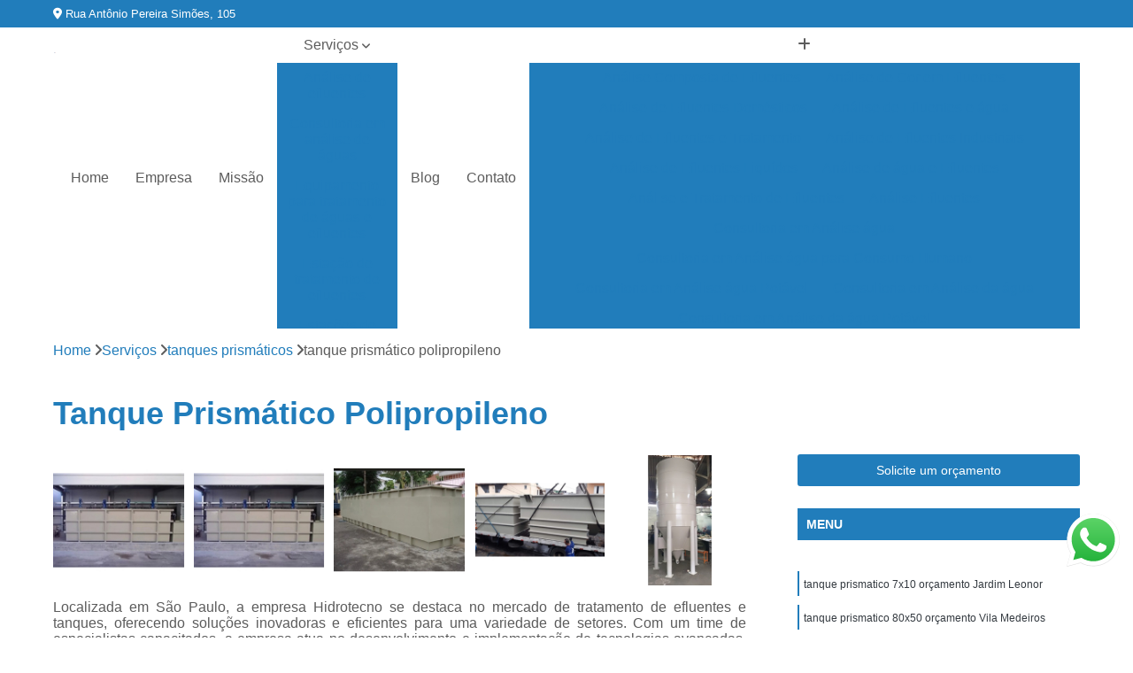

--- FILE ---
content_type: text/html; charset=utf-8
request_url: https://efluentes.hidrotecno.com.br/tratamento-efluente/tanque-prismatico-polipropileno
body_size: 20501
content:

<!DOCTYPE html>
<!--[if lt IE 7]>      <html class="no-js lt-ie9 lt-ie8 lt-ie7"> <![endif]-->
<!--[if IE 7]>         <html class="no-js lt-ie9 lt-ie8"> <![endif]-->
<!--[if IE 8]>         <html class="no-js lt-ie9"> <![endif]-->
<!--[if gt IE 8]><!-->
<html class="no-js" lang="pt-br"> <!--<![endif]-->

<head>


	
     <link rel="shortcut icon" href="https://efluentes.hidrotecno.com.br/tratamento-efluente/imagens/favicon.ico">
   
   
     <meta name="google-site-verification" content="WCkZLp6rdNO5batbDSGsjT-sYchdjOF_ji8HDbKo8iU">
  
            <meta name="msvalidate.01" content="C6C863CB6F6FF962CE6D2636592AF74C">
    
        


    
    <meta name="keywords" content="tanque prismático polipropileno">
    <meta name="viewport" content="width=device-width, initial-scale=1.0">
    <meta name="geo.position"
          content=";">
    <meta name="geo.region" content="">
    <meta name="geo.placename" content="">
    <meta name="ICBM"
          content=",">
    <meta name="robots" content="index,follow">
    <meta name="rating" content="General">
    <meta name="revisit-after" content="7 days">
    <meta name="author" content="Hidrotecno">
    <meta property="region" content="Brasil">
    <meta property="og:title"
          content="tanque prismático polipropileno - Hidrotecno ">
    <meta property="type" content="article">
    <meta property="image"
          content="https://efluentes.hidrotecno.com.br/tratamento-efluente/imagens/logo.png">
    <meta property="og:url"
          content="https://efluentes.hidrotecno.com.br/tratamento-efluente/tanque-prismatico-polipropileno">
    <meta property="description" content="">
    <meta property="site_name" content="Hidrotecno">
        <link rel="canonical" href="https://efluentes.hidrotecno.com.br/tratamento-efluente/tanque-prismatico-polipropileno">

        <meta name="idProjeto" content="4983">

      <link rel="stylesheet" href="https://efluentes.hidrotecno.com.br/tratamento-efluente/css/normalize.css" >
	<link rel="stylesheet" href="https://efluentes.hidrotecno.com.br/tratamento-efluente/css/style-base.css" >
	<link rel="stylesheet" href="https://efluentes.hidrotecno.com.br/tratamento-efluente/css/style.css" >
	<link rel="stylesheet" href="https://efluentes.hidrotecno.com.br/tratamento-efluente/css/mpi-1.0.css" >
	<link rel="stylesheet" href="https://efluentes.hidrotecno.com.br/tratamento-efluente/css/menu-hamburger.css" >
	<link rel="stylesheet" href="https://efluentes.hidrotecno.com.br/tratamento-efluente/owl/owl.theme.default.min.css" >
	<link rel="stylesheet" href="https://efluentes.hidrotecno.com.br/tratamento-efluente/fancybox/jquery.fancybox.min.css" >
	<link rel="stylesheet" href="https://efluentes.hidrotecno.com.br/tratamento-efluente/js/sweetalert/css/sweetalert.css" >

      <title>Tanque Prismático Polipropileno - Hidrotecno </title>
      <base href="https://efluentes.hidrotecno.com.br/tratamento-efluente/">


      <style>
         .owl-carousel,.owl-carousel .owl-item{-webkit-tap-highlight-color:transparent;position:relative}.owl-carousel{display:none;width:100%;z-index:1}.owl-carousel .owl-stage{position:relative;-ms-touch-action:pan-Y;touch-action:manipulation;-moz-backface-visibility:hidden}.owl-carousel .owl-stage:after{content:".";display:block;clear:both;visibility:hidden;line-height:0;height:0}.owl-carousel .owl-stage-outer{position:relative;overflow:hidden;-webkit-transform:translate3d(0,0,0)}.owl-carousel .owl-item,.owl-carousel .owl-wrapper{-webkit-backface-visibility:hidden;-moz-backface-visibility:hidden;-ms-backface-visibility:hidden;-webkit-transform:translate3d(0,0,0);-moz-transform:translate3d(0,0,0);-ms-transform:translate3d(0,0,0)}.owl-carousel .owl-item{min-height:1px;float:left;-webkit-backface-visibility:hidden;-webkit-touch-callout:none}.owl-carousel .owl-item img{display:block;width:100%}.owl-carousel .owl-dots.disabled,.owl-carousel .owl-nav.disabled{display:none}.no-js .owl-carousel,.owl-carousel.owl-loaded{display:block}.owl-carousel .owl-dot,.owl-carousel .owl-nav .owl-next,.owl-carousel .owl-nav .owl-prev{cursor:pointer;-webkit-user-select:none;-khtml-user-select:none;-moz-user-select:none;-ms-user-select:none;user-select:none}.owl-carousel .owl-nav button.owl-next,.owl-carousel .owl-nav button.owl-prev,.owl-carousel button.owl-dot{background:0 0;color:inherit;border:none;padding:0!important;font:inherit}.owl-carousel.owl-loading{opacity:0;display:block}.owl-carousel.owl-hidden{opacity:0}.owl-carousel.owl-refresh .owl-item{visibility:hidden}.owl-carousel.owl-drag .owl-item{-ms-touch-action:pan-y;touch-action:pan-y;-webkit-user-select:none;-moz-user-select:none;-ms-user-select:none;user-select:none}.owl-carousel.owl-grab{cursor:move;cursor:grab}.owl-carousel.owl-rtl{direction:rtl}.owl-carousel.owl-rtl .owl-item{float:right}.owl-carousel .animated{animation-duration:1s;animation-fill-mode:both}.owl-carousel .owl-animated-in{z-index:0}.owl-carousel .owl-animated-out{z-index:1}.owl-carousel .fadeOut{animation-name:fadeOut}@keyframes fadeOut{0%{opacity:1}100%{opacity:0}}.owl-height{transition:height .5s ease-in-out}.owl-carousel .owl-item .owl-lazy{opacity:0;transition:opacity .4s ease}.owl-carousel .owl-item .owl-lazy:not([src]),.owl-carousel .owl-item .owl-lazy[src^=""]{max-height:0}.owl-carousel .owl-item img.owl-lazy{transform-style:preserve-3d}.owl-carousel .owl-video-wrapper{position:relative;height:100%;background:#000}.owl-carousel .owl-video-play-icon{position:absolute;height:80px;width:80px;left:50%;top:50%;margin-left:-40px;margin-top:-40px;background:url(owl.video.play.png) no-repeat;cursor:pointer;z-index:1;-webkit-backface-visibility:hidden;transition:transform .1s ease}.owl-carousel .owl-video-play-icon:hover{-ms-transform:scale(1.3,1.3);transform:scale(1.3,1.3)}.owl-carousel .owl-video-playing .owl-video-play-icon,.owl-carousel .owl-video-playing .owl-video-tn{display:none}.owl-carousel .owl-video-tn{opacity:0;height:100%;background-position:center center;background-repeat:no-repeat;background-size:contain;transition:opacity .4s ease}.owl-carousel .owl-video-frame{position:relative;z-index:1;height:100%;width:100%}
        </style>

<!-- Desenvolvido com MPI Technology® -->


    <!-- Google Tag Manager -->
  <script>(function(w,d,s,l,i){w[l]=w[l]||[];w[l].push({'gtm.start':
        new Date().getTime(),event:'gtm.js'});var f=d.getElementsByTagName(s)[0],
        j=d.createElement(s),dl=l!='dataLayer'?'&l='+l:'';j.async=true;j.src=
        'https://www.googletagmanager.com/gtm.js?id='+i+dl;f.parentNode.insertBefore(j,f);
        })(window,document,'script','dataLayer','GTM-KS6JRJT');</script>
        <!-- End Google Tag Manager -->
       
   <link rel="stylesheet" href="https://efluentes.hidrotecno.com.br/tratamento-efluente/css/personalizado.css">

</head>




<!-- Desenvolvido por BUSCA CLIENTES - www.buscaclientes.com.br -->




<body class="mpi-body" data-pagina="e4d8cb3c9c513f7c18cb446a90b445e6">
  <!-- Produto -->

    
	<!-- Google Tag Manager (noscript) -->
	<noscript><iframe src="https://www.googletagmanager.com/ns.html?id=GTM-KS6JRJT" height="0" width="0" style="display:none;visibility:hidden"></iframe></noscript>
	<!-- End Google Tag Manager (noscript) -->
	 
	
                    <header>

    <div id="scrollheader" class="header-desktop">
        <div class="topo">
            <div class="wrapper">
                <div class="d-flex align-items-center justify-content-between">
                    <span><i class="fas fa-map-marker-alt" aria-hidden="true"></i>
                        Rua Antônio Pereira Simões, 105                    </span>
                    <div class="d-flex align-items-center justify-content-between gap-10">
                                                                            </div>
                </div>
            </div>
            <div class="clear"></div>
        </div>

        <div class="wrapper">
            <div class="d-flex flex-sm-column flex-align-items-center justify-content-between justify-content-md-center gap-20">
                <div class="logo">
                    <a rel="nofollow" href="https://efluentes.hidrotecno.com.br/tratamento-efluente/" title="Voltar a página inicial">
                        <img src="https://efluentes.hidrotecno.com.br/tratamento-efluente/imagens/logo.png" alt="Hidrotecno" title="Hidrotecno" width="200">
                    </a>
                </div>
                <div class="d-flex align-items-center justify-content-end justify-content-md-center gap-20">
                    <nav id="menu">
                        <ul>
                            
                                    
                                                            <li><a class="btn-home" data-area="paginaHome" href="https://efluentes.hidrotecno.com.br/tratamento-efluente/" title="Home">Home</a></li>
                                    
                                                            <li><a  href="https://efluentes.hidrotecno.com.br/tratamento-efluente/empresa" title="Empresa">Empresa</a></li>
                                    
                                                            <li><a  href="https://efluentes.hidrotecno.com.br/tratamento-efluente/missao" title="Missão">Missão</a></li>
                                    
                                                            <li class="dropdown"><a  href="https://efluentes.hidrotecno.com.br/tratamento-efluente/servicos" title="Serviços">Serviços</a>                                                                                                                                            <ul class="sub-menu ">                                                                                <li class="dropdown"><a href="https://efluentes.hidrotecno.com.br/tratamento-efluente/analise-de-efluentes" title="análise de efluentes">Análise de efluentes</a>

                                                                                </li>                                                                                <li class="dropdown"><a href="https://efluentes.hidrotecno.com.br/tratamento-efluente/consultoria-em-analise-de-aguas" title="consultoria em análise de águas">Consultoria em análise de águas</a>

                                                                                </li>                                                                                <li class="dropdown"><a href="https://efluentes.hidrotecno.com.br/tratamento-efluente/equipamento-para-tratamento-de-aguas-e-efluentes" title="equipamento para tratamento de águas e efluentes">Equipamento para tratamento de águas e efluentes</a>

                                                                                </li>                                                                                <li class="dropdown"><a href="https://efluentes.hidrotecno.com.br/tratamento-efluente/estacao-de-tratamento-de-efluentes" title="estação de tratamento de efluentes">Estação de tratamento de efluentes</a>

                                                                                </li>                                                                                <li class="dropdown"><a href="https://efluentes.hidrotecno.com.br/tratamento-efluente/estacoes-de-tratamento-de-agua" title="estações de tratamento de água">Estações de tratamento de água</a>

                                                                                </li>                                                                                <li class="dropdown"><a href="https://efluentes.hidrotecno.com.br/tratamento-efluente/lavadores-de-gases" title="lavadores de gases">Lavadores de gases</a>

                                                                                </li>                                                                                <li class="dropdown"><a href="https://efluentes.hidrotecno.com.br/tratamento-efluente/licenciamentos-ambientais" title="licenciamentos ambientais">Licenciamentos ambientais</a>

                                                                                </li>                                                                                <li class="dropdown"><a href="https://efluentes.hidrotecno.com.br/tratamento-efluente/reuso-de-agua-de-chuvas" title="reuso de água de chuvas">Reuso de água de chuvas</a>

                                                                                </li>                                                                                <li class="dropdown"><a href="https://efluentes.hidrotecno.com.br/tratamento-efluente/reuso-de-agua-em-condominios" title="reuso de água em condomínios">Reuso de água em condomínios</a>

                                                                                </li>                                                                                <li class="dropdown"><a href="https://efluentes.hidrotecno.com.br/tratamento-efluente/tanques-cilindricos" title="tanques cilíndricos">Tanques cilíndricos</a>

                                                                                </li>                                                                                <li class="dropdown"><a href="https://efluentes.hidrotecno.com.br/tratamento-efluente/tanques-de-polipropileno" title="tanques de polipropileno">Tanques de polipropileno</a>

                                                                                </li>                                                                                <li class="dropdown"><a href="https://efluentes.hidrotecno.com.br/tratamento-efluente/tanques-prismaticos" title="tanques prismáticos">Tanques prismáticos</a>

                                                                                </li>                                                                                <li class="dropdown"><a href="https://efluentes.hidrotecno.com.br/tratamento-efluente/tratamentos-de-agua" title="tratamentos de água">Tratamentos de água</a>

                                                                                </li>                                                                                <li class="dropdown"><a href="https://efluentes.hidrotecno.com.br/tratamento-efluente/tratamentos-de-agua-e-esgotos" title="tratamentos de água e esgotos">Tratamentos de água e esgotos</a>

                                                                                </li>                                                                                <li class="dropdown"><a href="https://efluentes.hidrotecno.com.br/tratamento-efluente/tratamentos-de-efluentes" title="tratamentos de efluentes">Tratamentos de efluentes</a>

                                                                                </li>                                                                        </ul>
                                                                    </li>
                                                                                                                                                                                                                            <li>
                                                        <a href="https://efluentes.hidrotecno.com.br/tratamento-efluente/blog" id="-desktop" title="Blog">
                                                            Blog                                                        </a>
                                                    </li>
                                                                                                                                                                                                                                    
                                                            <li><a  href="https://efluentes.hidrotecno.com.br/tratamento-efluente/contato" title="Contato">Contato</a></li>

                                                        <li class="dropdown" data-icon-menu>
                                                            <a href="https://efluentes.hidrotecno.com.br/tratamento-efluente/servicos" title="Mais informacoes"><i class="fas fa-plus"></i></a>

                                                            <ul class="sub-menu ">
                                                                
                                                                    <li> <a href="analise-composta-de-efluentes" title="Contato">
                                                                            Análise Composta de Efluentes                                                                        </a></li>

                                                                    
                                                                    <li> <a href="analise-de-cor-em-efluentes" title="Contato">
                                                                            Análise de Cor em Efluentes                                                                        </a></li>

                                                                    
                                                                    <li> <a href="analise-de-efluentes-domesticos" title="Contato">
                                                                            Análise de Efluentes Domésticos                                                                        </a></li>

                                                                    
                                                                    <li> <a href="analise-de-efluentes-e-agua" title="Contato">
                                                                            Análise de Efluentes e água                                                                        </a></li>

                                                                    
                                                                    <li> <a href="analise-de-efluentes-e-tratamento" title="Contato">
                                                                            Análise de Efluentes e Tratamento                                                                        </a></li>

                                                                    
                                                                    <li> <a href="analise-de-efluentes-industriais" title="Contato">
                                                                            Análise de Efluentes Industriais                                                                        </a></li>

                                                                    
                                                                    <li> <a href="analise-de-efluentes-liquidos" title="Contato">
                                                                            Análise de Efluentes Liquídos                                                                        </a></li>

                                                                    
                                                                    <li> <a href="analise-de-agua-e-efluentes" title="Contato">
                                                                            Análise de água e Efluentes                                                                        </a></li>

                                                                    
                                                                    <li> <a href="analise-e-tratamento-de-efluentes" title="Contato">
                                                                            Análise e Tratamento de Efluentes                                                                        </a></li>

                                                                    
                                                                    <li> <a href="analise-efluentes" title="Contato">
                                                                            Análise Efluentes                                                                        </a></li>

                                                                    
                                                                    <li> <a href="consultoria-em-analise-agua" title="Contato">
                                                                            Consultoria em Análise água                                                                        </a></li>

                                                                    
                                                                    <li> <a href="consultoria-em-analise-agua-para-consumo-humano" title="Contato">
                                                                            Consultoria em Análise água para Consumo Humano                                                                        </a></li>

                                                                    
                                                                    <li> <a href="consultoria-em-analise-agua-potavel" title="Contato">
                                                                            Consultoria em Análise água Potável                                                                        </a></li>

                                                                    
                                                                    <li> <a href="consultoria-em-analise-da-agua" title="Contato">
                                                                            Consultoria em Análise da água                                                                        </a></li>

                                                                    
                                                                    <li> <a href="consultoria-em-analise-da-agua-potavel" title="Contato">
                                                                            Consultoria em Análise da água Potável                                                                        </a></li>

                                                                    
                                                                    <li> <a href="consultoria-em-analise-da-qualidade-agua" title="Contato">
                                                                            Consultoria em Análise da Qualidade água                                                                        </a></li>

                                                                    
                                                                    <li> <a href="consultoria-em-analise-da-qualidade-da-agua" title="Contato">
                                                                            Consultoria em Análise da Qualidade da água                                                                        </a></li>

                                                                    
                                                                    <li> <a href="consultoria-em-analise-de-agua" title="Contato">
                                                                            Consultoria em Análise de água                                                                        </a></li>

                                                                    
                                                                    <li> <a href="consultoria-em-analise-de-agua-e-efluentes" title="Contato">
                                                                            Consultoria em Análise de água e Efluentes                                                                        </a></li>

                                                                    
                                                                    <li> <a href="consultoria-em-analise-de-agua-potavel" title="Contato">
                                                                            Consultoria em Análise de água Potável                                                                        </a></li>

                                                                    
                                                                    <li> <a href="consultoria-em-analise-de-ph-da-agua" title="Contato">
                                                                            Consultoria em Análise de Ph da água                                                                        </a></li>

                                                                    
                                                                    <li> <a href="consultoria-em-analise-de-potabilidade-de-agua" title="Contato">
                                                                            Consultoria em Análise de Potabilidade de água                                                                        </a></li>

                                                                    
                                                                    <li> <a href="equipamentos-no-tratamento-de-efluentes-troca-ionica" title="Contato">
                                                                            Equipamentos no Tratamento de Efluentes Troca Iônica                                                                        </a></li>

                                                                    
                                                                    <li> <a href="equipamentos-para-tratamento-de-aguas" title="Contato">
                                                                            Equipamentos para Tratamento de águas                                                                        </a></li>

                                                                    
                                                                    <li> <a href="equipamentos-para-tratamento-de-aguas-e-efluentes" title="Contato">
                                                                            Equipamentos para Tratamento de águas e Efluentes                                                                        </a></li>

                                                                    
                                                                    <li> <a href="equipamentos-para-tratamento-de-aguas-efluentes" title="Contato">
                                                                            Equipamentos para Tratamento de águas Efluentes                                                                        </a></li>

                                                                    
                                                                    <li> <a href="equipamentos-para-tratamento-de-efluentes" title="Contato">
                                                                            Equipamentos para Tratamento de Efluentes                                                                        </a></li>

                                                                    
                                                                    <li> <a href="equipamentos-para-tratamento-efluentes" title="Contato">
                                                                            Equipamentos para Tratamento Efluentes                                                                        </a></li>

                                                                    
                                                                    <li> <a href="equipamentos-tratamento-de-efluentes" title="Contato">
                                                                            Equipamentos Tratamento de Efluentes                                                                        </a></li>

                                                                    
                                                                    <li> <a href="equipamentos-tratamento-de-efluentes-decantador-lamelar" title="Contato">
                                                                            Equipamentos Tratamento de Efluentes Decantador Lamelar                                                                        </a></li>

                                                                    
                                                                    <li> <a href="equipamentos-tratamento-efluentes-osmose-reversa" title="Contato">
                                                                            Equipamentos Tratamento Efluentes Osmose Reversa                                                                        </a></li>

                                                                    
                                                                    <li> <a href="estacao-de-tratamento-de-efluentes-consultoria" title="Contato">
                                                                            Estação de Tratamento de Efluentes Consultoria                                                                        </a></li>

                                                                    
                                                                    <li> <a href="estacao-de-tratamento-de-efluentes-domesticos" title="Contato">
                                                                            Estação de Tratamento de Efluentes Domésticos                                                                        </a></li>

                                                                    
                                                                    <li> <a href="estacao-de-tratamento-de-efluentes-industriais" title="Contato">
                                                                            Estação de Tratamento de Efluentes Industriais                                                                        </a></li>

                                                                    
                                                                    <li> <a href="estacao-de-tratamento-de-efluentes-liquidos" title="Contato">
                                                                            Estação de Tratamento de Efluentes Líquidos                                                                        </a></li>

                                                                    
                                                                    <li> <a href="estacao-de-tratamento-de-efluentes-para-industriais" title="Contato">
                                                                            Estação de Tratamento de Efluentes para Industriais                                                                        </a></li>

                                                                    
                                                                    <li> <a href="estacao-de-tratamento-de-efluentes-quimico" title="Contato">
                                                                            Estação de Tratamento de Efluentes Químico                                                                        </a></li>

                                                                    
                                                                    <li> <a href="estacao-de-tratamento-efluentes-consultoria" title="Contato">
                                                                            Estação de Tratamento Efluentes Consultoria                                                                        </a></li>

                                                                    
                                                                    <li> <a href="estacao-de-tratamento-quimico-de-efluentes" title="Contato">
                                                                            Estação de Tratamento Químico de Efluentes                                                                        </a></li>

                                                                    
                                                                    <li> <a href="estacao-de-tratamento-secundario-de-efluentes" title="Contato">
                                                                            Estação de Tratamento Secundário de Efluentes                                                                        </a></li>

                                                                    
                                                                    <li> <a href="estacao-de-tratamento-terciario-de-efluentes" title="Contato">
                                                                            Estação de Tratamento Terciário de Efluentes                                                                        </a></li>

                                                                    
                                                                    <li> <a href="estacao-de-tratamento-agua" title="Contato">
                                                                            Estação de Tratamento água                                                                        </a></li>

                                                                    
                                                                    <li> <a href="estacao-de-tratamento-de-agua" title="Contato">
                                                                            Estação de Tratamento de água                                                                        </a></li>

                                                                    
                                                                    <li> <a href="estacao-de-tratamento-de-agua-e-esgoto" title="Contato">
                                                                            Estação de Tratamento de água e Esgoto                                                                        </a></li>

                                                                    
                                                                    <li> <a href="estacao-de-tratamento-de-agua-eta" title="Contato">
                                                                            Estação de Tratamento de água Eta                                                                        </a></li>

                                                                    
                                                                    <li> <a href="estacao-de-tratamento-de-agua-para-condominio" title="Contato">
                                                                            Estação de Tratamento de água para Condomínio                                                                        </a></li>

                                                                    
                                                                    <li> <a href="estacao-de-tratamento-de-aguas-residuais" title="Contato">
                                                                            Estação de Tratamento de águas Residuais                                                                        </a></li>

                                                                    
                                                                    <li> <a href="estacao-do-tratamento-da-agua" title="Contato">
                                                                            Estação do Tratamento da água                                                                        </a></li>

                                                                    
                                                                    <li> <a href="estacao-e-tratamento-de-agua" title="Contato">
                                                                            Estação e Tratamento de água                                                                        </a></li>

                                                                    
                                                                    <li> <a href="estacao-tratamento-agua" title="Contato">
                                                                            Estação Tratamento água                                                                        </a></li>

                                                                    
                                                                    <li> <a href="estacao-tratamento-de-agua-residencial" title="Contato">
                                                                            Estação Tratamento de água Residencial                                                                        </a></li>

                                                                    
                                                                    <li> <a href="eta-estacao-de-tratamento-da-agua" title="Contato">
                                                                            Eta Estação de Tratamento da água                                                                        </a></li>

                                                                    
                                                                    <li> <a href="eta-estacao-de-tratamento-de-agua" title="Contato">
                                                                            Eta Estação de Tratamento de água                                                                        </a></li>

                                                                    
                                                                    <li> <a href="lavador-de-gases" title="Contato">
                                                                            Lavador de Gases                                                                        </a></li>

                                                                    
                                                                    <li> <a href="lavador-de-gases-acidos" title="Contato">
                                                                            Lavador de Gases ácidos                                                                        </a></li>

                                                                    
                                                                    <li> <a href="lavador-de-gases-caldeira" title="Contato">
                                                                            Lavador de Gases Caldeira                                                                        </a></li>

                                                                    
                                                                    <li> <a href="lavador-de-gases-compacto" title="Contato">
                                                                            Lavador de Gases Compacto                                                                        </a></li>

                                                                    
                                                                    <li> <a href="lavador-de-gases-cozinha" title="Contato">
                                                                            Lavador de Gases Cozinha                                                                        </a></li>

                                                                    
                                                                    <li> <a href="lavador-de-gases-industriais" title="Contato">
                                                                            Lavador de Gases Industriais                                                                        </a></li>

                                                                    
                                                                    <li> <a href="lavador-de-gases-industrial" title="Contato">
                                                                            Lavador de Gases Industrial                                                                        </a></li>

                                                                    
                                                                    <li> <a href="lavador-de-gases-para-caldeira" title="Contato">
                                                                            Lavador de Gases para Caldeira                                                                        </a></li>

                                                                    
                                                                    <li> <a href="lavador-de-gases-para-caldeira-a-lenha" title="Contato">
                                                                            Lavador de Gases para Caldeira a Lenha                                                                        </a></li>

                                                                    
                                                                    <li> <a href="lavador-de-gases-para-cozinha" title="Contato">
                                                                            Lavador de Gases para Cozinha                                                                        </a></li>

                                                                    
                                                                    <li> <a href="lavador-de-gases-tipo-industrial" title="Contato">
                                                                            Lavador de Gases Tipo Industrial                                                                        </a></li>

                                                                    
                                                                    <li> <a href="lavador-gases" title="Contato">
                                                                            Lavador Gases                                                                        </a></li>

                                                                    
                                                                    <li> <a href="licenciamento-ambiental" title="Contato">
                                                                            Licenciamento Ambiental                                                                        </a></li>

                                                                    
                                                                    <li> <a href="licenciamento-ambiental-cetesb" title="Contato">
                                                                            Licenciamento Ambiental Cetesb                                                                        </a></li>

                                                                    
                                                                    <li> <a href="licenciamento-ambiental-consultoria" title="Contato">
                                                                            Licenciamento Ambiental Consultoria                                                                        </a></li>

                                                                    
                                                                    <li> <a href="licenciamento-ambiental-industrial" title="Contato">
                                                                            Licenciamento Ambiental Industrial                                                                        </a></li>

                                                                    
                                                                    <li> <a href="licenciamento-ambiental-industrial-cetesb" title="Contato">
                                                                            Licenciamento Ambiental Industrial Cetesb                                                                        </a></li>

                                                                    
                                                                    <li> <a href="licenciamento-ambiental-municipal" title="Contato">
                                                                            Licenciamento Ambiental Municipal                                                                        </a></li>

                                                                    
                                                                    <li> <a href="licenciamento-ambiental-municipio" title="Contato">
                                                                            Licenciamento Ambiental Município                                                                        </a></li>

                                                                    
                                                                    <li> <a href="licenciamento-ambiental-na-cetesb" title="Contato">
                                                                            Licenciamento Ambiental na Cetesb                                                                        </a></li>

                                                                    
                                                                    <li> <a href="licenciamento-ambiental-para-municipio" title="Contato">
                                                                            Licenciamento Ambiental para Município                                                                        </a></li>

                                                                    
                                                                    <li> <a href="licenciamento-ambiental-para-prefeitura" title="Contato">
                                                                            Licenciamento Ambiental para Prefeitura                                                                        </a></li>

                                                                    
                                                                    <li> <a href="licenciamento-ambiental-prefeitura" title="Contato">
                                                                            Licenciamento Ambiental Prefeitura                                                                        </a></li>

                                                                    
                                                                    <li> <a href="licenciamento-unico-ambiental" title="Contato">
                                                                            Licenciamento único Ambiental                                                                        </a></li>

                                                                    
                                                                    <li> <a href="reuso-agua-chuva" title="Contato">
                                                                            Reuso água Chuva                                                                        </a></li>

                                                                    
                                                                    <li> <a href="reuso-agua-da-chuva" title="Contato">
                                                                            Reuso água da Chuva                                                                        </a></li>

                                                                    
                                                                    <li> <a href="reuso-agua-de-chuva" title="Contato">
                                                                            Reuso água de Chuva                                                                        </a></li>

                                                                    
                                                                    <li> <a href="reuso-da-agua-da-chuva-em-residencias" title="Contato">
                                                                            Reuso da água da Chuva em Residências                                                                        </a></li>

                                                                    
                                                                    <li> <a href="reuso-da-agua-da-chuva-residencias" title="Contato">
                                                                            Reuso da água da Chuva Residências                                                                        </a></li>

                                                                    
                                                                    <li> <a href="reuso-da-agua-de-chuva-em-condominios" title="Contato">
                                                                            Reuso da água de Chuva em Condomínios                                                                        </a></li>

                                                                    
                                                                    <li> <a href="reuso-de-agua-da-chuva-nas-industrias" title="Contato">
                                                                            Reuso de água da Chuva nas Indústrias                                                                        </a></li>

                                                                    
                                                                    <li> <a href="reuso-de-agua-de-chuva" title="Contato">
                                                                            Reuso de água de Chuva                                                                        </a></li>

                                                                    
                                                                    <li> <a href="reuso-de-agua-de-chuva-em-condominios" title="Contato">
                                                                            Reuso de água de Chuva em Condomínios                                                                        </a></li>

                                                                    
                                                                    <li> <a href="reuso-de-agua-de-chuva-residencial" title="Contato">
                                                                            Reuso de água de Chuva Residencial                                                                        </a></li>

                                                                    
                                                                    <li> <a href="reuso-de-agua-da-chuva-em-condominios" title="Contato">
                                                                            Reuso de água da Chuva em Condomínios                                                                        </a></li>

                                                                    
                                                                    <li> <a href="reuso-de-agua-da-chuva-para-condominios" title="Contato">
                                                                            Reuso de água da Chuva para Condomínios                                                                        </a></li>

                                                                    
                                                                    <li> <a href="reuso-de-agua-e-efluentes-em-condominios" title="Contato">
                                                                            Reuso de água e Efluentes em Condomínios                                                                        </a></li>

                                                                    
                                                                    <li> <a href="reuso-de-agua-e-efluentes-para-condominios" title="Contato">
                                                                            Reuso de água e Efluentes para Condomínios                                                                        </a></li>

                                                                    
                                                                    <li> <a href="reuso-de-agua-em-condominio" title="Contato">
                                                                            Reuso de água em Condomínio                                                                        </a></li>

                                                                    
                                                                    <li> <a href="reuso-de-agua-em-condominio-residencial" title="Contato">
                                                                            Reuso de água em Condomínio Residencial                                                                        </a></li>

                                                                    
                                                                    <li> <a href="reuso-de-agua-em-condominios-residenciais" title="Contato">
                                                                            Reuso de água em Condomínios Residenciais                                                                        </a></li>

                                                                    
                                                                    <li> <a href="reuso-de-agua-para-condominio" title="Contato">
                                                                            Reuso de água para Condomínio                                                                        </a></li>

                                                                    
                                                                    <li> <a href="reuso-de-agua-para-condominio-empresariais" title="Contato">
                                                                            Reuso de água para Condomínio Empresariais                                                                        </a></li>

                                                                    
                                                                    <li> <a href="reuso-de-agua-para-condominio-fechado" title="Contato">
                                                                            Reuso de água para Condomínio Fechado                                                                        </a></li>

                                                                    
                                                                    <li> <a href="reuso-de-agua-para-condominios-residenciais" title="Contato">
                                                                            Reuso de água para Condomínios Residenciais                                                                        </a></li>

                                                                    
                                                                    <li> <a href="tanque-cilindrico-100-litros" title="Contato">
                                                                            Tanque Cilíndrico 100 Litros                                                                        </a></li>

                                                                    
                                                                    <li> <a href="tanque-cilindrico-de-100-litros" title="Contato">
                                                                            Tanque Cilíndrico de 100 Litros                                                                        </a></li>

                                                                    
                                                                    <li> <a href="tanque-cilindrico-de-1000-litros" title="Contato">
                                                                            Tanque Cilíndrico de 1000 Litros                                                                        </a></li>

                                                                    
                                                                    <li> <a href="tanque-cilindrico-de-250-litros" title="Contato">
                                                                            Tanque Cilíndrico de 250 Litros                                                                        </a></li>

                                                                    
                                                                    <li> <a href="tanque-cilindrico-de-300-litros" title="Contato">
                                                                            Tanque Cilíndrico de 300 Litros                                                                        </a></li>

                                                                    
                                                                    <li> <a href="tanque-cilindrico-de-500-litros" title="Contato">
                                                                            Tanque Cilíndrico de 500 Litros                                                                        </a></li>

                                                                    
                                                                    <li> <a href="tanque-cilindrico-de-agua" title="Contato">
                                                                            Tanque Cilíndrico de água                                                                        </a></li>

                                                                    
                                                                    <li> <a href="tanque-cilindrico-de-fundo-conico" title="Contato">
                                                                            Tanque Cilíndrico de Fundo Cônico                                                                        </a></li>

                                                                    
                                                                    <li> <a href="tanque-cilindrico-de-polietileno" title="Contato">
                                                                            Tanque Cilíndrico de Polietileno                                                                        </a></li>

                                                                    
                                                                    <li> <a href="tanque-cilindrico-horizontal" title="Contato">
                                                                            Tanque Cilíndrico Horizontal                                                                        </a></li>

                                                                    
                                                                    <li> <a href="tanque-cilindrico-polietileno" title="Contato">
                                                                            Tanque Cilíndrico Polietileno                                                                        </a></li>

                                                                    
                                                                    <li> <a href="tanque-cilindrico-vertical" title="Contato">
                                                                            Tanque Cilíndrico Vertical                                                                        </a></li>

                                                                    
                                                                    <li> <a href="tanque-de-polipropileno" title="Contato">
                                                                            Tanque de Polipropileno                                                                        </a></li>

                                                                    
                                                                    <li> <a href="tanque-de-polipropileno-1000-litros" title="Contato">
                                                                            Tanque de Polipropileno 1000 Litros                                                                        </a></li>

                                                                    
                                                                    <li> <a href="tanque-de-polipropileno-prismatico" title="Contato">
                                                                            Tanque de Polipropileno Prismático                                                                        </a></li>

                                                                    
                                                                    <li> <a href="tanque-de-polipropileno-sob-medida" title="Contato">
                                                                            Tanque de Polipropileno sob Medida                                                                        </a></li>

                                                                    
                                                                    <li> <a href="tanque-em-polipropileno" title="Contato">
                                                                            Tanque em Polipropileno                                                                        </a></li>

                                                                    
                                                                    <li> <a href="tanque-em-polipropileno-prismatico" title="Contato">
                                                                            Tanque em Polipropileno Prismático                                                                        </a></li>

                                                                    
                                                                    <li> <a href="tanque-polipropileno" title="Contato">
                                                                            Tanque Polipropileno                                                                        </a></li>

                                                                    
                                                                    <li> <a href="tanque-polipropileno-1000-litros" title="Contato">
                                                                            Tanque Polipropileno 1000 Litros                                                                        </a></li>

                                                                    
                                                                    <li> <a href="tanque-polipropileno-500-litros" title="Contato">
                                                                            Tanque Polipropileno 500 Litros                                                                        </a></li>

                                                                    
                                                                    <li> <a href="tanque-polipropileno-5000-litros" title="Contato">
                                                                            Tanque Polipropileno 5000 Litros                                                                        </a></li>

                                                                    
                                                                    <li> <a href="tanque-polipropileno-fundo-conico" title="Contato">
                                                                            Tanque Polipropileno Fundo Cônico                                                                        </a></li>

                                                                    
                                                                    <li> <a href="tanque-polipropileno-prismatico" title="Contato">
                                                                            Tanque Polipropileno Prismático                                                                        </a></li>

                                                                    
                                                                    <li> <a href="tanque-prismatico-10x50" title="Contato">
                                                                            Tanque Prismatico 10x50                                                                        </a></li>

                                                                    
                                                                    <li> <a href="tanque-prismatico-20x50" title="Contato">
                                                                            Tanque Prismatico 20x50                                                                        </a></li>

                                                                    
                                                                    <li> <a href="tanque-prismatico-40x10" title="Contato">
                                                                            Tanque Prismatico 40x10                                                                        </a></li>

                                                                    
                                                                    <li> <a href="tanque-prismatico-40x50" title="Contato">
                                                                            Tanque Prismatico 40x50                                                                        </a></li>

                                                                    
                                                                    <li> <a href="tanque-prismatico-50x50" title="Contato">
                                                                            Tanque Prismatico 50x50                                                                        </a></li>

                                                                    
                                                                    <li> <a href="tanque-prismatico-7x10" title="Contato">
                                                                            Tanque Prismatico 7x10                                                                        </a></li>

                                                                    
                                                                    <li> <a href="tanque-prismatico-80x50" title="Contato">
                                                                            Tanque Prismatico 80x50                                                                        </a></li>

                                                                    
                                                                    <li> <a href="tanque-prismatico-grande" title="Contato">
                                                                            Tanque Prismatico Grande                                                                        </a></li>

                                                                    
                                                                    <li> <a href="tanque-prismatico" title="Contato">
                                                                            Tanque Prismático                                                                        </a></li>

                                                                    
                                                                    <li> <a href="tanque-prismatico-de-polipropileno" title="Contato">
                                                                            Tanque Prismático de Polipropileno                                                                        </a></li>

                                                                    
                                                                    <li> <a href="tanque-prismatico-em-polipropileno" title="Contato">
                                                                            Tanque Prismático em Polipropileno                                                                        </a></li>

                                                                    
                                                                    <li> <a href="tanque-prismatico-polipropileno" title="Contato">
                                                                            Tanque Prismático Polipropileno                                                                        </a></li>

                                                                    
                                                                    <li> <a href="tratamento-agua" title="Contato">
                                                                            Tratamento água                                                                        </a></li>

                                                                    
                                                                    <li> <a href="tratamento-da-agua" title="Contato">
                                                                            Tratamento da água                                                                        </a></li>

                                                                    
                                                                    <li> <a href="tratamento-de-agua" title="Contato">
                                                                            Tratamento de água                                                                        </a></li>

                                                                    
                                                                    <li> <a href="tratamento-de-agua-convencional" title="Contato">
                                                                            Tratamento de água Convencional                                                                        </a></li>

                                                                    
                                                                    <li> <a href="tratamento-de-agua-de-poco-artesiano" title="Contato">
                                                                            Tratamento de água de Poço Artesiano                                                                        </a></li>

                                                                    
                                                                    <li> <a href="tratamento-de-agua-eta" title="Contato">
                                                                            Tratamento de água Eta                                                                        </a></li>

                                                                    
                                                                    <li> <a href="tratamento-de-agua-filtracao" title="Contato">
                                                                            Tratamento de água Filtração                                                                        </a></li>

                                                                    
                                                                    <li> <a href="tratamento-de-agua-filtracao-flotacao-cloracao-e-correcao-ph" title="Contato">
                                                                            Tratamento de água Filtração Flotação Cloração e Correção Ph                                                                        </a></li>

                                                                    
                                                                    <li> <a href="tratamento-de-agua-industrial" title="Contato">
                                                                            Tratamento de água Industrial                                                                        </a></li>

                                                                    
                                                                    <li> <a href="tratamento-de-agua-potavel" title="Contato">
                                                                            Tratamento de água Potável                                                                        </a></li>

                                                                    
                                                                    <li> <a href="tratamento-de-agua-quimica" title="Contato">
                                                                            Tratamento de água Química                                                                        </a></li>

                                                                    
                                                                    <li> <a href="tratamento-quimico-da-agua" title="Contato">
                                                                            Tratamento Químico da água                                                                        </a></li>

                                                                    
                                                                    <li> <a href="tratamento-da-agua-e-do-esgoto" title="Contato">
                                                                            Tratamento da água e do Esgoto                                                                        </a></li>

                                                                    
                                                                    <li> <a href="tratamento-da-agua-e-esgoto" title="Contato">
                                                                            Tratamento da água e Esgoto                                                                        </a></li>

                                                                    
                                                                    <li> <a href="tratamento-de-esgoto" title="Contato">
                                                                            Tratamento de Esgoto                                                                        </a></li>

                                                                    
                                                                    <li> <a href="tratamento-de-esgoto-e-agua" title="Contato">
                                                                            Tratamento de Esgoto e água                                                                        </a></li>

                                                                    
                                                                    <li> <a href="tratamento-de-esgoto-para-agua-potavel" title="Contato">
                                                                            Tratamento de Esgoto para água Potável                                                                        </a></li>

                                                                    
                                                                    <li> <a href="tratamento-de-agua-de-esgoto" title="Contato">
                                                                            Tratamento de água de Esgoto                                                                        </a></li>

                                                                    
                                                                    <li> <a href="tratamento-de-agua-de-esgoto-para-consumo-humano" title="Contato">
                                                                            Tratamento de água de Esgoto para Consumo Humano                                                                        </a></li>

                                                                    
                                                                    <li> <a href="tratamento-de-agua-e-de-esgoto" title="Contato">
                                                                            Tratamento de água e de Esgoto                                                                        </a></li>

                                                                    
                                                                    <li> <a href="tratamento-de-agua-e-esgoto" title="Contato">
                                                                            Tratamento de água e Esgoto                                                                        </a></li>

                                                                    
                                                                    <li> <a href="tratamento-de-agua-residencial" title="Contato">
                                                                            Tratamento de água Residencial                                                                        </a></li>

                                                                    
                                                                    <li> <a href="tratamento-biologico-de-efluentes" title="Contato">
                                                                            Tratamento Biológico de Efluentes                                                                        </a></li>

                                                                    
                                                                    <li> <a href="tratamento-de-agua-e-efluentes" title="Contato">
                                                                            Tratamento de água e Efluentes                                                                        </a></li>

                                                                    
                                                                    <li> <a href="tratamento-de-efluentes" title="Contato">
                                                                            Tratamento de Efluentes                                                                        </a></li>

                                                                    
                                                                    <li> <a href="tratamento-de-efluentes-consultoria" title="Contato">
                                                                            Tratamento de Efluentes Consultoria                                                                        </a></li>

                                                                    
                                                                    <li> <a href="tratamento-de-efluentes-domesticos" title="Contato">
                                                                            Tratamento de Efluentes Domésticos                                                                        </a></li>

                                                                    
                                                                    <li> <a href="tratamento-de-efluentes-domesticos-consultoria" title="Contato">
                                                                            Tratamento de Efluentes Domésticos Consultoria                                                                        </a></li>

                                                                    
                                                                    <li> <a href="tratamento-de-efluentes-industriais" title="Contato">
                                                                            Tratamento de Efluentes Industriais                                                                        </a></li>

                                                                    
                                                                    <li> <a href="tratamento-efluentes" title="Contato">
                                                                            Tratamento Efluentes                                                                        </a></li>

                                                                    
                                                                    <li> <a href="tratamento-efluentes-consultoria" title="Contato">
                                                                            Tratamento Efluentes Consultoria                                                                        </a></li>

                                                                    
                                                                    <li> <a href="tratamento-primario-de-efluentes" title="Contato">
                                                                            Tratamento Primário de Efluentes                                                                        </a></li>

                                                                    
                                                                    <li> <a href="tratamento-secundario-de-efluentes" title="Contato">
                                                                            Tratamento Secundário de Efluentes                                                                        </a></li>

                                                                    
                                                                    <li> <a href="tratamento-terciario-de-efluentes" title="Contato">
                                                                            Tratamento Terciário de Efluentes                                                                        </a></li>

                                                                    
                                                            </ul>

                                                        </li>


                        </ul>



                    </nav>

                </div>
            </div>
        </div>
        <div class="clear"></div>
    </div>


    <div id="header-block"></div>



    <div class="header-mobile">
        <div class="wrapper">
            <div class="header-mobile__logo">
                <a rel="nofollow" href="https://efluentes.hidrotecno.com.br/tratamento-efluente/" title="Voltar a página inicial">
                    <img src="https://efluentes.hidrotecno.com.br/tratamento-efluente/imagens/logo.png" alt="Hidrotecno" title="Hidrotecno" width="200">
                </a>
            </div>
            <div class="header__navigation">
                <!--navbar-->
                <nav id="menu-hamburger">
                    <!-- Collapse button -->
                    <div class="menu__collapse">
                        <button class="collapse__icon" aria-label="Menu">
                            <span class="collapse__icon--1"></span>
                            <span class="collapse__icon--2"></span>
                            <span class="collapse__icon--3"></span>
                        </button>
                    </div>

                    <!-- collapsible content -->
                    <div class="menu__collapsible">
                        <div class="wrapper">
                            <!-- links -->
                            <ul class="menu__items droppable">

                                
                                        

                                                                <li><a class="btn-home" data-area="paginaHome" href="https://efluentes.hidrotecno.com.br/tratamento-efluente/" title="Home">Home</a></li>
                                        

                                                                <li><a  href="https://efluentes.hidrotecno.com.br/tratamento-efluente/empresa" title="Empresa">Empresa</a></li>
                                        

                                                                <li><a  href="https://efluentes.hidrotecno.com.br/tratamento-efluente/missao" title="Missão">Missão</a></li>
                                        

                                                                <li class="dropdown"><a  href="https://efluentes.hidrotecno.com.br/tratamento-efluente/servicos" title="Serviços">Serviços</a>                                                                                                                                                    <ul class="sub-menu ">                                                                                    <li class="dropdown"><a href="https://efluentes.hidrotecno.com.br/tratamento-efluente/analise-de-efluentes" title="análise de efluentes">Análise de efluentes</a>

                                                                                    </li>                                                                                    <li class="dropdown"><a href="https://efluentes.hidrotecno.com.br/tratamento-efluente/consultoria-em-analise-de-aguas" title="consultoria em análise de águas">Consultoria em análise de águas</a>

                                                                                    </li>                                                                                    <li class="dropdown"><a href="https://efluentes.hidrotecno.com.br/tratamento-efluente/equipamento-para-tratamento-de-aguas-e-efluentes" title="equipamento para tratamento de águas e efluentes">Equipamento para tratamento de águas e efluentes</a>

                                                                                    </li>                                                                                    <li class="dropdown"><a href="https://efluentes.hidrotecno.com.br/tratamento-efluente/estacao-de-tratamento-de-efluentes" title="estação de tratamento de efluentes">Estação de tratamento de efluentes</a>

                                                                                    </li>                                                                                    <li class="dropdown"><a href="https://efluentes.hidrotecno.com.br/tratamento-efluente/estacoes-de-tratamento-de-agua" title="estações de tratamento de água">Estações de tratamento de água</a>

                                                                                    </li>                                                                                    <li class="dropdown"><a href="https://efluentes.hidrotecno.com.br/tratamento-efluente/lavadores-de-gases" title="lavadores de gases">Lavadores de gases</a>

                                                                                    </li>                                                                                    <li class="dropdown"><a href="https://efluentes.hidrotecno.com.br/tratamento-efluente/licenciamentos-ambientais" title="licenciamentos ambientais">Licenciamentos ambientais</a>

                                                                                    </li>                                                                                    <li class="dropdown"><a href="https://efluentes.hidrotecno.com.br/tratamento-efluente/reuso-de-agua-de-chuvas" title="reuso de água de chuvas">Reuso de água de chuvas</a>

                                                                                    </li>                                                                                    <li class="dropdown"><a href="https://efluentes.hidrotecno.com.br/tratamento-efluente/reuso-de-agua-em-condominios" title="reuso de água em condomínios">Reuso de água em condomínios</a>

                                                                                    </li>                                                                                    <li class="dropdown"><a href="https://efluentes.hidrotecno.com.br/tratamento-efluente/tanques-cilindricos" title="tanques cilíndricos">Tanques cilíndricos</a>

                                                                                    </li>                                                                                    <li class="dropdown"><a href="https://efluentes.hidrotecno.com.br/tratamento-efluente/tanques-de-polipropileno" title="tanques de polipropileno">Tanques de polipropileno</a>

                                                                                    </li>                                                                                    <li class="dropdown"><a href="https://efluentes.hidrotecno.com.br/tratamento-efluente/tanques-prismaticos" title="tanques prismáticos">Tanques prismáticos</a>

                                                                                    </li>                                                                                    <li class="dropdown"><a href="https://efluentes.hidrotecno.com.br/tratamento-efluente/tratamentos-de-agua" title="tratamentos de água">Tratamentos de água</a>

                                                                                    </li>                                                                                    <li class="dropdown"><a href="https://efluentes.hidrotecno.com.br/tratamento-efluente/tratamentos-de-agua-e-esgotos" title="tratamentos de água e esgotos">Tratamentos de água e esgotos</a>

                                                                                    </li>                                                                                    <li class="dropdown"><a href="https://efluentes.hidrotecno.com.br/tratamento-efluente/tratamentos-de-efluentes" title="tratamentos de efluentes">Tratamentos de efluentes</a>

                                                                                    </li>                                                                            </ul>
                                                                        </li>
                                                                                                                                                                                                                                                <li>
                                                            <a href="https://efluentes.hidrotecno.com.br/tratamento-efluente/blog" id="-mobile" title="Blog">
                                                                Blog                                                            </a>
                                                        </li>
                                                                                                                                                                                                                                                    

                                                                <li><a  href="https://efluentes.hidrotecno.com.br/tratamento-efluente/contato" title="Contato">Contato</a></li>


                                                            <li class="dropdown" data-icon-menu>
                                                                <a href="https://efluentes.hidrotecno.com.br/tratamento-efluente/servicos" title="Mais informacoes"><i class="fas fa-plus"></i></a>

                                                                <ul class="sub-menu ">
                                                                    
                                                                        <li> <a href="analise-composta-de-efluentes" title="Contato">
                                                                                Análise Composta de Efluentes                                                                            </a></li>

                                                                        
                                                                        <li> <a href="analise-de-cor-em-efluentes" title="Contato">
                                                                                Análise de Cor em Efluentes                                                                            </a></li>

                                                                        
                                                                        <li> <a href="analise-de-efluentes-domesticos" title="Contato">
                                                                                Análise de Efluentes Domésticos                                                                            </a></li>

                                                                        
                                                                        <li> <a href="analise-de-efluentes-e-agua" title="Contato">
                                                                                Análise de Efluentes e água                                                                            </a></li>

                                                                        
                                                                        <li> <a href="analise-de-efluentes-e-tratamento" title="Contato">
                                                                                Análise de Efluentes e Tratamento                                                                            </a></li>

                                                                        
                                                                        <li> <a href="analise-de-efluentes-industriais" title="Contato">
                                                                                Análise de Efluentes Industriais                                                                            </a></li>

                                                                        
                                                                        <li> <a href="analise-de-efluentes-liquidos" title="Contato">
                                                                                Análise de Efluentes Liquídos                                                                            </a></li>

                                                                        
                                                                        <li> <a href="analise-de-agua-e-efluentes" title="Contato">
                                                                                Análise de água e Efluentes                                                                            </a></li>

                                                                        
                                                                        <li> <a href="analise-e-tratamento-de-efluentes" title="Contato">
                                                                                Análise e Tratamento de Efluentes                                                                            </a></li>

                                                                        
                                                                        <li> <a href="analise-efluentes" title="Contato">
                                                                                Análise Efluentes                                                                            </a></li>

                                                                        
                                                                        <li> <a href="consultoria-em-analise-agua" title="Contato">
                                                                                Consultoria em Análise água                                                                            </a></li>

                                                                        
                                                                        <li> <a href="consultoria-em-analise-agua-para-consumo-humano" title="Contato">
                                                                                Consultoria em Análise água para Consumo Humano                                                                            </a></li>

                                                                        
                                                                        <li> <a href="consultoria-em-analise-agua-potavel" title="Contato">
                                                                                Consultoria em Análise água Potável                                                                            </a></li>

                                                                        
                                                                        <li> <a href="consultoria-em-analise-da-agua" title="Contato">
                                                                                Consultoria em Análise da água                                                                            </a></li>

                                                                        
                                                                        <li> <a href="consultoria-em-analise-da-agua-potavel" title="Contato">
                                                                                Consultoria em Análise da água Potável                                                                            </a></li>

                                                                        
                                                                        <li> <a href="consultoria-em-analise-da-qualidade-agua" title="Contato">
                                                                                Consultoria em Análise da Qualidade água                                                                            </a></li>

                                                                        
                                                                        <li> <a href="consultoria-em-analise-da-qualidade-da-agua" title="Contato">
                                                                                Consultoria em Análise da Qualidade da água                                                                            </a></li>

                                                                        
                                                                        <li> <a href="consultoria-em-analise-de-agua" title="Contato">
                                                                                Consultoria em Análise de água                                                                            </a></li>

                                                                        
                                                                        <li> <a href="consultoria-em-analise-de-agua-e-efluentes" title="Contato">
                                                                                Consultoria em Análise de água e Efluentes                                                                            </a></li>

                                                                        
                                                                        <li> <a href="consultoria-em-analise-de-agua-potavel" title="Contato">
                                                                                Consultoria em Análise de água Potável                                                                            </a></li>

                                                                        
                                                                        <li> <a href="consultoria-em-analise-de-ph-da-agua" title="Contato">
                                                                                Consultoria em Análise de Ph da água                                                                            </a></li>

                                                                        
                                                                        <li> <a href="consultoria-em-analise-de-potabilidade-de-agua" title="Contato">
                                                                                Consultoria em Análise de Potabilidade de água                                                                            </a></li>

                                                                        
                                                                        <li> <a href="equipamentos-no-tratamento-de-efluentes-troca-ionica" title="Contato">
                                                                                Equipamentos no Tratamento de Efluentes Troca Iônica                                                                            </a></li>

                                                                        
                                                                        <li> <a href="equipamentos-para-tratamento-de-aguas" title="Contato">
                                                                                Equipamentos para Tratamento de águas                                                                            </a></li>

                                                                        
                                                                        <li> <a href="equipamentos-para-tratamento-de-aguas-e-efluentes" title="Contato">
                                                                                Equipamentos para Tratamento de águas e Efluentes                                                                            </a></li>

                                                                        
                                                                        <li> <a href="equipamentos-para-tratamento-de-aguas-efluentes" title="Contato">
                                                                                Equipamentos para Tratamento de águas Efluentes                                                                            </a></li>

                                                                        
                                                                        <li> <a href="equipamentos-para-tratamento-de-efluentes" title="Contato">
                                                                                Equipamentos para Tratamento de Efluentes                                                                            </a></li>

                                                                        
                                                                        <li> <a href="equipamentos-para-tratamento-efluentes" title="Contato">
                                                                                Equipamentos para Tratamento Efluentes                                                                            </a></li>

                                                                        
                                                                        <li> <a href="equipamentos-tratamento-de-efluentes" title="Contato">
                                                                                Equipamentos Tratamento de Efluentes                                                                            </a></li>

                                                                        
                                                                        <li> <a href="equipamentos-tratamento-de-efluentes-decantador-lamelar" title="Contato">
                                                                                Equipamentos Tratamento de Efluentes Decantador Lamelar                                                                            </a></li>

                                                                        
                                                                        <li> <a href="equipamentos-tratamento-efluentes-osmose-reversa" title="Contato">
                                                                                Equipamentos Tratamento Efluentes Osmose Reversa                                                                            </a></li>

                                                                        
                                                                        <li> <a href="estacao-de-tratamento-de-efluentes-consultoria" title="Contato">
                                                                                Estação de Tratamento de Efluentes Consultoria                                                                            </a></li>

                                                                        
                                                                        <li> <a href="estacao-de-tratamento-de-efluentes-domesticos" title="Contato">
                                                                                Estação de Tratamento de Efluentes Domésticos                                                                            </a></li>

                                                                        
                                                                        <li> <a href="estacao-de-tratamento-de-efluentes-industriais" title="Contato">
                                                                                Estação de Tratamento de Efluentes Industriais                                                                            </a></li>

                                                                        
                                                                        <li> <a href="estacao-de-tratamento-de-efluentes-liquidos" title="Contato">
                                                                                Estação de Tratamento de Efluentes Líquidos                                                                            </a></li>

                                                                        
                                                                        <li> <a href="estacao-de-tratamento-de-efluentes-para-industriais" title="Contato">
                                                                                Estação de Tratamento de Efluentes para Industriais                                                                            </a></li>

                                                                        
                                                                        <li> <a href="estacao-de-tratamento-de-efluentes-quimico" title="Contato">
                                                                                Estação de Tratamento de Efluentes Químico                                                                            </a></li>

                                                                        
                                                                        <li> <a href="estacao-de-tratamento-efluentes-consultoria" title="Contato">
                                                                                Estação de Tratamento Efluentes Consultoria                                                                            </a></li>

                                                                        
                                                                        <li> <a href="estacao-de-tratamento-quimico-de-efluentes" title="Contato">
                                                                                Estação de Tratamento Químico de Efluentes                                                                            </a></li>

                                                                        
                                                                        <li> <a href="estacao-de-tratamento-secundario-de-efluentes" title="Contato">
                                                                                Estação de Tratamento Secundário de Efluentes                                                                            </a></li>

                                                                        
                                                                        <li> <a href="estacao-de-tratamento-terciario-de-efluentes" title="Contato">
                                                                                Estação de Tratamento Terciário de Efluentes                                                                            </a></li>

                                                                        
                                                                        <li> <a href="estacao-de-tratamento-agua" title="Contato">
                                                                                Estação de Tratamento água                                                                            </a></li>

                                                                        
                                                                        <li> <a href="estacao-de-tratamento-de-agua" title="Contato">
                                                                                Estação de Tratamento de água                                                                            </a></li>

                                                                        
                                                                        <li> <a href="estacao-de-tratamento-de-agua-e-esgoto" title="Contato">
                                                                                Estação de Tratamento de água e Esgoto                                                                            </a></li>

                                                                        
                                                                        <li> <a href="estacao-de-tratamento-de-agua-eta" title="Contato">
                                                                                Estação de Tratamento de água Eta                                                                            </a></li>

                                                                        
                                                                        <li> <a href="estacao-de-tratamento-de-agua-para-condominio" title="Contato">
                                                                                Estação de Tratamento de água para Condomínio                                                                            </a></li>

                                                                        
                                                                        <li> <a href="estacao-de-tratamento-de-aguas-residuais" title="Contato">
                                                                                Estação de Tratamento de águas Residuais                                                                            </a></li>

                                                                        
                                                                        <li> <a href="estacao-do-tratamento-da-agua" title="Contato">
                                                                                Estação do Tratamento da água                                                                            </a></li>

                                                                        
                                                                        <li> <a href="estacao-e-tratamento-de-agua" title="Contato">
                                                                                Estação e Tratamento de água                                                                            </a></li>

                                                                        
                                                                        <li> <a href="estacao-tratamento-agua" title="Contato">
                                                                                Estação Tratamento água                                                                            </a></li>

                                                                        
                                                                        <li> <a href="estacao-tratamento-de-agua-residencial" title="Contato">
                                                                                Estação Tratamento de água Residencial                                                                            </a></li>

                                                                        
                                                                        <li> <a href="eta-estacao-de-tratamento-da-agua" title="Contato">
                                                                                Eta Estação de Tratamento da água                                                                            </a></li>

                                                                        
                                                                        <li> <a href="eta-estacao-de-tratamento-de-agua" title="Contato">
                                                                                Eta Estação de Tratamento de água                                                                            </a></li>

                                                                        
                                                                        <li> <a href="lavador-de-gases" title="Contato">
                                                                                Lavador de Gases                                                                            </a></li>

                                                                        
                                                                        <li> <a href="lavador-de-gases-acidos" title="Contato">
                                                                                Lavador de Gases ácidos                                                                            </a></li>

                                                                        
                                                                        <li> <a href="lavador-de-gases-caldeira" title="Contato">
                                                                                Lavador de Gases Caldeira                                                                            </a></li>

                                                                        
                                                                        <li> <a href="lavador-de-gases-compacto" title="Contato">
                                                                                Lavador de Gases Compacto                                                                            </a></li>

                                                                        
                                                                        <li> <a href="lavador-de-gases-cozinha" title="Contato">
                                                                                Lavador de Gases Cozinha                                                                            </a></li>

                                                                        
                                                                        <li> <a href="lavador-de-gases-industriais" title="Contato">
                                                                                Lavador de Gases Industriais                                                                            </a></li>

                                                                        
                                                                        <li> <a href="lavador-de-gases-industrial" title="Contato">
                                                                                Lavador de Gases Industrial                                                                            </a></li>

                                                                        
                                                                        <li> <a href="lavador-de-gases-para-caldeira" title="Contato">
                                                                                Lavador de Gases para Caldeira                                                                            </a></li>

                                                                        
                                                                        <li> <a href="lavador-de-gases-para-caldeira-a-lenha" title="Contato">
                                                                                Lavador de Gases para Caldeira a Lenha                                                                            </a></li>

                                                                        
                                                                        <li> <a href="lavador-de-gases-para-cozinha" title="Contato">
                                                                                Lavador de Gases para Cozinha                                                                            </a></li>

                                                                        
                                                                        <li> <a href="lavador-de-gases-tipo-industrial" title="Contato">
                                                                                Lavador de Gases Tipo Industrial                                                                            </a></li>

                                                                        
                                                                        <li> <a href="lavador-gases" title="Contato">
                                                                                Lavador Gases                                                                            </a></li>

                                                                        
                                                                        <li> <a href="licenciamento-ambiental" title="Contato">
                                                                                Licenciamento Ambiental                                                                            </a></li>

                                                                        
                                                                        <li> <a href="licenciamento-ambiental-cetesb" title="Contato">
                                                                                Licenciamento Ambiental Cetesb                                                                            </a></li>

                                                                        
                                                                        <li> <a href="licenciamento-ambiental-consultoria" title="Contato">
                                                                                Licenciamento Ambiental Consultoria                                                                            </a></li>

                                                                        
                                                                        <li> <a href="licenciamento-ambiental-industrial" title="Contato">
                                                                                Licenciamento Ambiental Industrial                                                                            </a></li>

                                                                        
                                                                        <li> <a href="licenciamento-ambiental-industrial-cetesb" title="Contato">
                                                                                Licenciamento Ambiental Industrial Cetesb                                                                            </a></li>

                                                                        
                                                                        <li> <a href="licenciamento-ambiental-municipal" title="Contato">
                                                                                Licenciamento Ambiental Municipal                                                                            </a></li>

                                                                        
                                                                        <li> <a href="licenciamento-ambiental-municipio" title="Contato">
                                                                                Licenciamento Ambiental Município                                                                            </a></li>

                                                                        
                                                                        <li> <a href="licenciamento-ambiental-na-cetesb" title="Contato">
                                                                                Licenciamento Ambiental na Cetesb                                                                            </a></li>

                                                                        
                                                                        <li> <a href="licenciamento-ambiental-para-municipio" title="Contato">
                                                                                Licenciamento Ambiental para Município                                                                            </a></li>

                                                                        
                                                                        <li> <a href="licenciamento-ambiental-para-prefeitura" title="Contato">
                                                                                Licenciamento Ambiental para Prefeitura                                                                            </a></li>

                                                                        
                                                                        <li> <a href="licenciamento-ambiental-prefeitura" title="Contato">
                                                                                Licenciamento Ambiental Prefeitura                                                                            </a></li>

                                                                        
                                                                        <li> <a href="licenciamento-unico-ambiental" title="Contato">
                                                                                Licenciamento único Ambiental                                                                            </a></li>

                                                                        
                                                                        <li> <a href="reuso-agua-chuva" title="Contato">
                                                                                Reuso água Chuva                                                                            </a></li>

                                                                        
                                                                        <li> <a href="reuso-agua-da-chuva" title="Contato">
                                                                                Reuso água da Chuva                                                                            </a></li>

                                                                        
                                                                        <li> <a href="reuso-agua-de-chuva" title="Contato">
                                                                                Reuso água de Chuva                                                                            </a></li>

                                                                        
                                                                        <li> <a href="reuso-da-agua-da-chuva-em-residencias" title="Contato">
                                                                                Reuso da água da Chuva em Residências                                                                            </a></li>

                                                                        
                                                                        <li> <a href="reuso-da-agua-da-chuva-residencias" title="Contato">
                                                                                Reuso da água da Chuva Residências                                                                            </a></li>

                                                                        
                                                                        <li> <a href="reuso-da-agua-de-chuva-em-condominios" title="Contato">
                                                                                Reuso da água de Chuva em Condomínios                                                                            </a></li>

                                                                        
                                                                        <li> <a href="reuso-de-agua-da-chuva-nas-industrias" title="Contato">
                                                                                Reuso de água da Chuva nas Indústrias                                                                            </a></li>

                                                                        
                                                                        <li> <a href="reuso-de-agua-de-chuva" title="Contato">
                                                                                Reuso de água de Chuva                                                                            </a></li>

                                                                        
                                                                        <li> <a href="reuso-de-agua-de-chuva-em-condominios" title="Contato">
                                                                                Reuso de água de Chuva em Condomínios                                                                            </a></li>

                                                                        
                                                                        <li> <a href="reuso-de-agua-de-chuva-residencial" title="Contato">
                                                                                Reuso de água de Chuva Residencial                                                                            </a></li>

                                                                        
                                                                        <li> <a href="reuso-de-agua-da-chuva-em-condominios" title="Contato">
                                                                                Reuso de água da Chuva em Condomínios                                                                            </a></li>

                                                                        
                                                                        <li> <a href="reuso-de-agua-da-chuva-para-condominios" title="Contato">
                                                                                Reuso de água da Chuva para Condomínios                                                                            </a></li>

                                                                        
                                                                        <li> <a href="reuso-de-agua-e-efluentes-em-condominios" title="Contato">
                                                                                Reuso de água e Efluentes em Condomínios                                                                            </a></li>

                                                                        
                                                                        <li> <a href="reuso-de-agua-e-efluentes-para-condominios" title="Contato">
                                                                                Reuso de água e Efluentes para Condomínios                                                                            </a></li>

                                                                        
                                                                        <li> <a href="reuso-de-agua-em-condominio" title="Contato">
                                                                                Reuso de água em Condomínio                                                                            </a></li>

                                                                        
                                                                        <li> <a href="reuso-de-agua-em-condominio-residencial" title="Contato">
                                                                                Reuso de água em Condomínio Residencial                                                                            </a></li>

                                                                        
                                                                        <li> <a href="reuso-de-agua-em-condominios-residenciais" title="Contato">
                                                                                Reuso de água em Condomínios Residenciais                                                                            </a></li>

                                                                        
                                                                        <li> <a href="reuso-de-agua-para-condominio" title="Contato">
                                                                                Reuso de água para Condomínio                                                                            </a></li>

                                                                        
                                                                        <li> <a href="reuso-de-agua-para-condominio-empresariais" title="Contato">
                                                                                Reuso de água para Condomínio Empresariais                                                                            </a></li>

                                                                        
                                                                        <li> <a href="reuso-de-agua-para-condominio-fechado" title="Contato">
                                                                                Reuso de água para Condomínio Fechado                                                                            </a></li>

                                                                        
                                                                        <li> <a href="reuso-de-agua-para-condominios-residenciais" title="Contato">
                                                                                Reuso de água para Condomínios Residenciais                                                                            </a></li>

                                                                        
                                                                        <li> <a href="tanque-cilindrico-100-litros" title="Contato">
                                                                                Tanque Cilíndrico 100 Litros                                                                            </a></li>

                                                                        
                                                                        <li> <a href="tanque-cilindrico-de-100-litros" title="Contato">
                                                                                Tanque Cilíndrico de 100 Litros                                                                            </a></li>

                                                                        
                                                                        <li> <a href="tanque-cilindrico-de-1000-litros" title="Contato">
                                                                                Tanque Cilíndrico de 1000 Litros                                                                            </a></li>

                                                                        
                                                                        <li> <a href="tanque-cilindrico-de-250-litros" title="Contato">
                                                                                Tanque Cilíndrico de 250 Litros                                                                            </a></li>

                                                                        
                                                                        <li> <a href="tanque-cilindrico-de-300-litros" title="Contato">
                                                                                Tanque Cilíndrico de 300 Litros                                                                            </a></li>

                                                                        
                                                                        <li> <a href="tanque-cilindrico-de-500-litros" title="Contato">
                                                                                Tanque Cilíndrico de 500 Litros                                                                            </a></li>

                                                                        
                                                                        <li> <a href="tanque-cilindrico-de-agua" title="Contato">
                                                                                Tanque Cilíndrico de água                                                                            </a></li>

                                                                        
                                                                        <li> <a href="tanque-cilindrico-de-fundo-conico" title="Contato">
                                                                                Tanque Cilíndrico de Fundo Cônico                                                                            </a></li>

                                                                        
                                                                        <li> <a href="tanque-cilindrico-de-polietileno" title="Contato">
                                                                                Tanque Cilíndrico de Polietileno                                                                            </a></li>

                                                                        
                                                                        <li> <a href="tanque-cilindrico-horizontal" title="Contato">
                                                                                Tanque Cilíndrico Horizontal                                                                            </a></li>

                                                                        
                                                                        <li> <a href="tanque-cilindrico-polietileno" title="Contato">
                                                                                Tanque Cilíndrico Polietileno                                                                            </a></li>

                                                                        
                                                                        <li> <a href="tanque-cilindrico-vertical" title="Contato">
                                                                                Tanque Cilíndrico Vertical                                                                            </a></li>

                                                                        
                                                                        <li> <a href="tanque-de-polipropileno" title="Contato">
                                                                                Tanque de Polipropileno                                                                            </a></li>

                                                                        
                                                                        <li> <a href="tanque-de-polipropileno-1000-litros" title="Contato">
                                                                                Tanque de Polipropileno 1000 Litros                                                                            </a></li>

                                                                        
                                                                        <li> <a href="tanque-de-polipropileno-prismatico" title="Contato">
                                                                                Tanque de Polipropileno Prismático                                                                            </a></li>

                                                                        
                                                                        <li> <a href="tanque-de-polipropileno-sob-medida" title="Contato">
                                                                                Tanque de Polipropileno sob Medida                                                                            </a></li>

                                                                        
                                                                        <li> <a href="tanque-em-polipropileno" title="Contato">
                                                                                Tanque em Polipropileno                                                                            </a></li>

                                                                        
                                                                        <li> <a href="tanque-em-polipropileno-prismatico" title="Contato">
                                                                                Tanque em Polipropileno Prismático                                                                            </a></li>

                                                                        
                                                                        <li> <a href="tanque-polipropileno" title="Contato">
                                                                                Tanque Polipropileno                                                                            </a></li>

                                                                        
                                                                        <li> <a href="tanque-polipropileno-1000-litros" title="Contato">
                                                                                Tanque Polipropileno 1000 Litros                                                                            </a></li>

                                                                        
                                                                        <li> <a href="tanque-polipropileno-500-litros" title="Contato">
                                                                                Tanque Polipropileno 500 Litros                                                                            </a></li>

                                                                        
                                                                        <li> <a href="tanque-polipropileno-5000-litros" title="Contato">
                                                                                Tanque Polipropileno 5000 Litros                                                                            </a></li>

                                                                        
                                                                        <li> <a href="tanque-polipropileno-fundo-conico" title="Contato">
                                                                                Tanque Polipropileno Fundo Cônico                                                                            </a></li>

                                                                        
                                                                        <li> <a href="tanque-polipropileno-prismatico" title="Contato">
                                                                                Tanque Polipropileno Prismático                                                                            </a></li>

                                                                        
                                                                        <li> <a href="tanque-prismatico-10x50" title="Contato">
                                                                                Tanque Prismatico 10x50                                                                            </a></li>

                                                                        
                                                                        <li> <a href="tanque-prismatico-20x50" title="Contato">
                                                                                Tanque Prismatico 20x50                                                                            </a></li>

                                                                        
                                                                        <li> <a href="tanque-prismatico-40x10" title="Contato">
                                                                                Tanque Prismatico 40x10                                                                            </a></li>

                                                                        
                                                                        <li> <a href="tanque-prismatico-40x50" title="Contato">
                                                                                Tanque Prismatico 40x50                                                                            </a></li>

                                                                        
                                                                        <li> <a href="tanque-prismatico-50x50" title="Contato">
                                                                                Tanque Prismatico 50x50                                                                            </a></li>

                                                                        
                                                                        <li> <a href="tanque-prismatico-7x10" title="Contato">
                                                                                Tanque Prismatico 7x10                                                                            </a></li>

                                                                        
                                                                        <li> <a href="tanque-prismatico-80x50" title="Contato">
                                                                                Tanque Prismatico 80x50                                                                            </a></li>

                                                                        
                                                                        <li> <a href="tanque-prismatico-grande" title="Contato">
                                                                                Tanque Prismatico Grande                                                                            </a></li>

                                                                        
                                                                        <li> <a href="tanque-prismatico" title="Contato">
                                                                                Tanque Prismático                                                                            </a></li>

                                                                        
                                                                        <li> <a href="tanque-prismatico-de-polipropileno" title="Contato">
                                                                                Tanque Prismático de Polipropileno                                                                            </a></li>

                                                                        
                                                                        <li> <a href="tanque-prismatico-em-polipropileno" title="Contato">
                                                                                Tanque Prismático em Polipropileno                                                                            </a></li>

                                                                        
                                                                        <li> <a href="tanque-prismatico-polipropileno" title="Contato">
                                                                                Tanque Prismático Polipropileno                                                                            </a></li>

                                                                        
                                                                        <li> <a href="tratamento-agua" title="Contato">
                                                                                Tratamento água                                                                            </a></li>

                                                                        
                                                                        <li> <a href="tratamento-da-agua" title="Contato">
                                                                                Tratamento da água                                                                            </a></li>

                                                                        
                                                                        <li> <a href="tratamento-de-agua" title="Contato">
                                                                                Tratamento de água                                                                            </a></li>

                                                                        
                                                                        <li> <a href="tratamento-de-agua-convencional" title="Contato">
                                                                                Tratamento de água Convencional                                                                            </a></li>

                                                                        
                                                                        <li> <a href="tratamento-de-agua-de-poco-artesiano" title="Contato">
                                                                                Tratamento de água de Poço Artesiano                                                                            </a></li>

                                                                        
                                                                        <li> <a href="tratamento-de-agua-eta" title="Contato">
                                                                                Tratamento de água Eta                                                                            </a></li>

                                                                        
                                                                        <li> <a href="tratamento-de-agua-filtracao" title="Contato">
                                                                                Tratamento de água Filtração                                                                            </a></li>

                                                                        
                                                                        <li> <a href="tratamento-de-agua-filtracao-flotacao-cloracao-e-correcao-ph" title="Contato">
                                                                                Tratamento de água Filtração Flotação Cloração e Correção Ph                                                                            </a></li>

                                                                        
                                                                        <li> <a href="tratamento-de-agua-industrial" title="Contato">
                                                                                Tratamento de água Industrial                                                                            </a></li>

                                                                        
                                                                        <li> <a href="tratamento-de-agua-potavel" title="Contato">
                                                                                Tratamento de água Potável                                                                            </a></li>

                                                                        
                                                                        <li> <a href="tratamento-de-agua-quimica" title="Contato">
                                                                                Tratamento de água Química                                                                            </a></li>

                                                                        
                                                                        <li> <a href="tratamento-quimico-da-agua" title="Contato">
                                                                                Tratamento Químico da água                                                                            </a></li>

                                                                        
                                                                        <li> <a href="tratamento-da-agua-e-do-esgoto" title="Contato">
                                                                                Tratamento da água e do Esgoto                                                                            </a></li>

                                                                        
                                                                        <li> <a href="tratamento-da-agua-e-esgoto" title="Contato">
                                                                                Tratamento da água e Esgoto                                                                            </a></li>

                                                                        
                                                                        <li> <a href="tratamento-de-esgoto" title="Contato">
                                                                                Tratamento de Esgoto                                                                            </a></li>

                                                                        
                                                                        <li> <a href="tratamento-de-esgoto-e-agua" title="Contato">
                                                                                Tratamento de Esgoto e água                                                                            </a></li>

                                                                        
                                                                        <li> <a href="tratamento-de-esgoto-para-agua-potavel" title="Contato">
                                                                                Tratamento de Esgoto para água Potável                                                                            </a></li>

                                                                        
                                                                        <li> <a href="tratamento-de-agua-de-esgoto" title="Contato">
                                                                                Tratamento de água de Esgoto                                                                            </a></li>

                                                                        
                                                                        <li> <a href="tratamento-de-agua-de-esgoto-para-consumo-humano" title="Contato">
                                                                                Tratamento de água de Esgoto para Consumo Humano                                                                            </a></li>

                                                                        
                                                                        <li> <a href="tratamento-de-agua-e-de-esgoto" title="Contato">
                                                                                Tratamento de água e de Esgoto                                                                            </a></li>

                                                                        
                                                                        <li> <a href="tratamento-de-agua-e-esgoto" title="Contato">
                                                                                Tratamento de água e Esgoto                                                                            </a></li>

                                                                        
                                                                        <li> <a href="tratamento-de-agua-residencial" title="Contato">
                                                                                Tratamento de água Residencial                                                                            </a></li>

                                                                        
                                                                        <li> <a href="tratamento-biologico-de-efluentes" title="Contato">
                                                                                Tratamento Biológico de Efluentes                                                                            </a></li>

                                                                        
                                                                        <li> <a href="tratamento-de-agua-e-efluentes" title="Contato">
                                                                                Tratamento de água e Efluentes                                                                            </a></li>

                                                                        
                                                                        <li> <a href="tratamento-de-efluentes" title="Contato">
                                                                                Tratamento de Efluentes                                                                            </a></li>

                                                                        
                                                                        <li> <a href="tratamento-de-efluentes-consultoria" title="Contato">
                                                                                Tratamento de Efluentes Consultoria                                                                            </a></li>

                                                                        
                                                                        <li> <a href="tratamento-de-efluentes-domesticos" title="Contato">
                                                                                Tratamento de Efluentes Domésticos                                                                            </a></li>

                                                                        
                                                                        <li> <a href="tratamento-de-efluentes-domesticos-consultoria" title="Contato">
                                                                                Tratamento de Efluentes Domésticos Consultoria                                                                            </a></li>

                                                                        
                                                                        <li> <a href="tratamento-de-efluentes-industriais" title="Contato">
                                                                                Tratamento de Efluentes Industriais                                                                            </a></li>

                                                                        
                                                                        <li> <a href="tratamento-efluentes" title="Contato">
                                                                                Tratamento Efluentes                                                                            </a></li>

                                                                        
                                                                        <li> <a href="tratamento-efluentes-consultoria" title="Contato">
                                                                                Tratamento Efluentes Consultoria                                                                            </a></li>

                                                                        
                                                                        <li> <a href="tratamento-primario-de-efluentes" title="Contato">
                                                                                Tratamento Primário de Efluentes                                                                            </a></li>

                                                                        
                                                                        <li> <a href="tratamento-secundario-de-efluentes" title="Contato">
                                                                                Tratamento Secundário de Efluentes                                                                            </a></li>

                                                                        
                                                                        <li> <a href="tratamento-terciario-de-efluentes" title="Contato">
                                                                                Tratamento Terciário de Efluentes                                                                            </a></li>

                                                                        
                                                                </ul>

                                                            </li>



                            </ul>


                            <!-- links -->
                        </div>
                        <div class="clear"></div>
                    </div>
                    <!-- collapsible content -->

                </nav>
                <!--/navbar-->
            </div>
        </div>
    </div>
</header>


<address class="header-mobile-contact">
    
                                                <a href="tel:+551120927364"><i class="fas fa-phone"></i></a>
                                                                        <a rel="nofollow" href="mailto:vendas@hidrotecno.com.br" title="Envie um e-mail para Hidrotecno"><i class="fas fa-envelope"></i></a>
</address>


  <main class="mpi-main">



    <div class="content" itemscope itemtype="https://schema.org/Article">
      <section>

        <!-- breadcrumb -->
        <div class="wrapper">
          <div id="breadcrumb">
		<ol itemscope itemtype="http://schema.org/BreadcrumbList">
								<li itemprop="itemListElement" itemscope
						itemtype="http://schema.org/ListItem">
						<a itemprop="item" href="https://efluentes.hidrotecno.com.br/tratamento-efluente/">
							<span itemprop="name">Home</span></a>
						<meta itemprop="position" content="1">
						<i class="fas fa-angle-right"></i>
					</li>
											<li itemprop="itemListElement" itemscope itemtype="http://schema.org/ListItem">

						 							
							
								<a itemprop="item"
									href="https://efluentes.hidrotecno.com.br/tratamento-efluente/servicos">
									<span itemprop="name">Serviços</span></a>


                                
							   							
							 



							<meta itemprop="position" content="2">
							<i class="fas fa-angle-right"></i>
						</li>
												<li itemprop="itemListElement" itemscope itemtype="http://schema.org/ListItem">

						 							
							
								<a itemprop="item"
								href="https://efluentes.hidrotecno.com.br/tratamento-efluente/tanques-prismaticos">
								<span itemprop="name">tanques prismáticos</span></a>

							   
							   							
							 



							<meta itemprop="position" content="3">
							<i class="fas fa-angle-right"></i>
						</li>
												<li><span>tanque prismático polipropileno</span><i class="fas fa-angle-right"></i></li>
								</ol>
</div>

        </div>
        <!-- breadcrumb -->


        <div class="wrapper">
          <h1>
            Tanque Prismático Polipropileno          </h1>


          <article>


            <ul class="mpi-gallery">

              
                

                                  
                    <li>
                      <a href="https://efluentes.hidrotecno.com.br/tratamento-efluente/imagens/tanque-prismatico-7x10-orcamento.jpg" data-fancybox="group1" class="lightbox" title="tanque prismatico 7x10 orçamento Jardim Leonor" data-caption="tanque prismatico 7x10 orçamento Jardim Leonor">
                        <img src="https://efluentes.hidrotecno.com.br/tratamento-efluente/imagens/thumb/tanque-prismatico-7x10-orcamento.jpg" title="tanque prismatico 7x10 orçamento Jardim Leonor" itemprop="image">
                      </a>
                    </li>


                  
                  
                                  
                    <li>
                      <a href="https://efluentes.hidrotecno.com.br/tratamento-efluente/imagens/tanque-prismatico-80x50-orcamento.jpg" data-fancybox="group1" class="lightbox" title="tanque prismatico 80x50 orçamento Vila Medeiros" data-caption="tanque prismatico 80x50 orçamento Vila Medeiros">
                        <img src="https://efluentes.hidrotecno.com.br/tratamento-efluente/imagens/thumb/tanque-prismatico-80x50-orcamento.jpg" title="tanque prismatico 80x50 orçamento Vila Medeiros" itemprop="image">
                      </a>
                    </li>


                  
                  
                                  
                    <li>
                      <a href="https://efluentes.hidrotecno.com.br/tratamento-efluente/imagens/preco-de-tanque-prismatico-em-polipropileno.jpg" data-fancybox="group1" class="lightbox" title="preço de tanque prismático em polipropileno Jardim Luzitânia" data-caption="preço de tanque prismático em polipropileno Jardim Luzitânia">
                        <img src="https://efluentes.hidrotecno.com.br/tratamento-efluente/imagens/thumb/preco-de-tanque-prismatico-em-polipropileno.jpg" title="preço de tanque prismático em polipropileno Jardim Luzitânia" itemprop="image">
                      </a>
                    </li>


                  
                  
                                  
                    <li>
                      <a href="https://efluentes.hidrotecno.com.br/tratamento-efluente/imagens/tanque-prismatico-em-polipropileno.jpg" data-fancybox="group1" class="lightbox" title="tanque prismático em polipropileno Itaquera" data-caption="tanque prismático em polipropileno Itaquera">
                        <img src="https://efluentes.hidrotecno.com.br/tratamento-efluente/imagens/thumb/tanque-prismatico-em-polipropileno.jpg" title="tanque prismático em polipropileno Itaquera" itemprop="image">
                      </a>
                    </li>


                  
                  
                                  
                    <li>
                      <a href="https://efluentes.hidrotecno.com.br/tratamento-efluente/imagens/tanque-prismatico-7x10-valor.jpg" data-fancybox="group1" class="lightbox" title="tanque prismatico 7x10 valor Araraquara" data-caption="tanque prismatico 7x10 valor Araraquara">
                        <img src="https://efluentes.hidrotecno.com.br/tratamento-efluente/imagens/thumb/tanque-prismatico-7x10-valor.jpg" title="tanque prismatico 7x10 valor Araraquara" itemprop="image">
                      </a>
                    </li>


                  
                  
                                  
                  
                                  
                  
                                  
                  
                                  
                  
                                  
                  
                                  
                  
                                  
                  
                                  
                  
                                  
                  
                                  
                  
                                  
                  
                                  
                  
                                  
                  
                                  
                  
                                  
                  
                                  
                  
                                  
                  
                                  
                  
                                  
                  
                                  
                  
                                  
                  
                                  
                  
                                  
                  
                                  
                  
                                  
                  
                                  
                  
                                  
                  
                                  
                  
                                  
                  
                                  
                  
                                  
                  
                                  
                  
                                  
                  
                                  
                  
                                  
                  
                                  
                  
                                  
                  
                                  
                  
                                  
                  
                                  
                  
                                  
                  
                                  
                  
                                  
                  
                                  
                  
                                  
                  
                                  
                  
                                  
                  
                                  
                  
                                  
                  
                                  
                  
                                  
                  
                                  
                  
                                  
                  
                                  
                  
                                  
                  
                                  
                  
                                  
                  
                                  
                  
                                  
                  
                                  
                  
                                  
                  
                                  
                  
                                  
                  
                                  
                  
                                  
                  
                                  
                  
                                  
                  
                                  
                  
                                  
                  
                                  
                  
                                  
                  
                                  
                  
                                  
                  
                                  
                  
                                  
                  
                                  
                  
                                  
                  
                                  
                  
                                  
                  
                                  
                  
                                  
                  
                                  
                  
                                  
                  
                                  
                  
                                  
                  
                                  
                  
                                  
                  
                                  
                  
                                  
                  
                                  
                  
                                  
                  
                                  
                  
                                  
                  
                                  
                  
                                  
                  
                                  
                  
                                  
                  
                                  
                  
                                  
                  
                                  
                  
                                  
                  
                                  
                  
                                  
                  
                                  
                  
                                  
                  
                                  
                  
                                  
                  
                                  
                  
                                  
                  
                                  
                  
                                  
                  
                                  
                  
                                  
                  
                                  
                  
                                  
                  
                
              
            </ul>




            <p>Localizada em São Paulo, a empresa Hidrotecno se destaca no mercado de tratamento de efluentes e tanques, oferecendo soluções inovadoras e eficientes para uma variedade de setores. Com um time de especialistas capacitados, a empresa atua no desenvolvimento e implementação de tecnologias avançadas, visando sempre a preservação do meio ambiente e a excelência em seus serviços. Um dos produtos em destaque oferecidos pela Hidrotecno é o tanque prismático polipropileno, uma solução indispensável para o armazenamento e tratamento de efluentes de forma segura e sustentável.</p>


<h2> A Importância do Tanque Prismático Polipropileno</h2>

<p>Os tanques prismáticos polipropileno são amplamente reconhecidos por sua resistência química, durabilidade e versatilidade. Fabricados com um material de alta qualidade, esses tanques são ideais para o armazenamento de substâncias corrosivas, agressivas ou inflamáveis, garantindo a integridade dos produtos e a segurança do ambiente de trabalho. Além disso, o design prismático otimiza o espaço de armazenamento, tornando-os uma escolha eficaz para indústrias de diversos segmentos.</p>


<h2> Vantagens do Tanque Prismático Polipropileno</h2>

<ul>
<li> Resistência à corrosão: O polipropileno é altamente resistente à ação de produtos químicos, garantindo a durabilidade e a segurança do tanque.</li>
<li> Facilidade de manutenção: Os tanques prismáticos em polipropileno são de fácil limpeza e manutenção, o que contribui para a sua longevidade.</li>
<li> Versatilidade de aplicações: Podem ser utilizados em diferentes processos industriais, atendendo às necessidades específicas de cada cliente.</li>
<li> Design compacto: O formato prismático permite um aproveitamento eficiente do espaço, sendo uma solução ideal para locais com restrição de área.</li>
<li> Sustentabilidade: O polipropileno é um material reciclável, o que torna os tanques prismáticos uma opção ecologicamente correta.</li>
</ul>


<h2> A Hidrotecno e sua Expertise em Tanques de Armazenagem</h2>

<p>A Hidrotecno se destaca no mercado pela qualidade de seus produtos e serviços, sendo referência no desenvolvimento e fabricação de tanques de armazenagem. Com uma equipe qualificada e experiente, a empresa oferece soluções personalizadas que atendem às necessidades específicas de cada cliente. Seja para o armazenamento de água, produtos químicos ou efluentes, os tanques prismáticos polipropileno da Hidrotecno se destacam pela sua eficiência e confiabilidade.</p>


<h2> Garantia de Qualidade e Segurança</h2>

<p>A Hidrotecno preza pela qualidade em todos os seus processos, desde a concepção do projeto até a instalação e manutenção dos tanques prismáticos. Todos os produtos são submetidos a rigorosos testes de qualidade e segurança, garantindo a conformidade com as normas técnicas e ambientais vigentes. Dessa forma, os clientes da Hidrotecno podem contar com soluções de alta performance e durabilidade.</p>

<p>Através de um atendimento personalizado e focado nas necessidades de cada cliente, a empresa se destaca no mercado, conquistando a confiança e a fidelidade de um público diversificado. Com um portfólio abrangente e soluções inovadoras, a Hidrotecno se consolida como uma parceira estratégica para empresas que buscam excelência em tratamento de efluentes e armazenamento de líquidos.</p>


<h2> Solicite Agora seu Orçamento Personalizado</h2>

<p>Se você busca uma solução eficiente e confiável para o armazenamento e tratamento de efluentes, conte com a expertise da Hidrotecno. Nossa equipe de especialistas está preparada para oferecer um atendimento personalizado e encontrar a melhor solução para o seu negócio. Entre em contato conosco e solicite agora mesmo um orçamento personalizado. Não perca a oportunidade de contar com os melhores tanques prismáticos polipropileno do mercado. Aguardamos o seu contato.</p>

          
           
              <div class="more">
                <h2>Para saber mais sobre tanque prismático polipropileno</h2>

                Ligue para <strong><a href="tel:+551120927364">
                    (11) 2092-7364                  </a></strong> ou <a rel="nofollow" href="mailto:vendas@hidrotecno.com.br" title="Envie um e-mail para Hidrotecno">clique aqui</a> e entre em contato por email.
              </div>

                  


        
   

          </article>

          <aside class="mpi-aside">
            <a href="https://efluentes.hidrotecno.com.br/tratamento-efluente/contato" class="aside__btn btn-orc" title="Solicite um orçamento">Solicite um orçamento</a>
            <div class="aside__menu">
              <h2 class="aside-title">MENU</h2>
              <nav class="aside__nav">
                <ul>
                  
    
        <li>
            <a href="https://efluentes.hidrotecno.com.br/tratamento-efluente/tanques-prismaticos/tanque-prismatico-polipropileno/tanque-prismatico-7x10-orcamento-jardim-leonor" class="asideImg" >tanque prismatico 7x10 orçamento Jardim Leonor</a>
        </li>

    
        <li>
            <a href="https://efluentes.hidrotecno.com.br/tratamento-efluente/tanques-prismaticos/tanque-prismatico-polipropileno/tanque-prismatico-80x50-orcamento-vila-medeiros" class="asideImg" >tanque prismatico 80x50 orçamento Vila Medeiros</a>
        </li>

    
        <li>
            <a href="https://efluentes.hidrotecno.com.br/tratamento-efluente/tanques-prismaticos/tanque-prismatico-polipropileno/preco-de-tanque-prismatico-em-polipropileno-jardim-luzitania" class="asideImg" >preço de tanque prismático em polipropileno Jardim Luzitânia</a>
        </li>

    
        <li>
            <a href="https://efluentes.hidrotecno.com.br/tratamento-efluente/tanques-prismaticos/tanque-prismatico-polipropileno/tanque-prismatico-em-polipropileno-itaquera" class="asideImg" >tanque prismático em polipropileno Itaquera</a>
        </li>

    
        <li>
            <a href="https://efluentes.hidrotecno.com.br/tratamento-efluente/tanques-prismaticos/tanque-prismatico-polipropileno/tanque-prismatico-7x10-valor-araraquara" class="asideImg" >tanque prismatico 7x10 valor Araraquara</a>
        </li>

    
        <li>
            <a href="https://efluentes.hidrotecno.com.br/tratamento-efluente/tanques-prismaticos/tanque-prismatico-polipropileno/tanque-prismatico-de-polipropileno-mutinga" class="asideImg" >tanque prismático de polipropileno MUTINGA</a>
        </li>

    
        <li>
            <a href="https://efluentes.hidrotecno.com.br/tratamento-efluente/tanques-prismaticos/tanque-prismatico-polipropileno/onde-vende-tanque-prismatico-7x10-santana" class="asideImg" >onde vende tanque prismatico 7x10 Santana</a>
        </li>

    
        <li>
            <a href="https://efluentes.hidrotecno.com.br/tratamento-efluente/tanques-prismaticos/tanque-prismatico-polipropileno/tanque-prismatico-20x50-parque-sao-domingos" class="asideImg" >tanque prismatico 20x50 Parque São Domingos</a>
        </li>

    
        <li>
            <a href="https://efluentes.hidrotecno.com.br/tratamento-efluente/tanques-prismaticos/tanque-prismatico-polipropileno/tanque-prismatico-10x50-valor-tatuape" class="asideImg" >tanque prismatico 10x50 valor Tatuapé</a>
        </li>

    
        <li>
            <a href="https://efluentes.hidrotecno.com.br/tratamento-efluente/tanques-prismaticos/tanque-prismatico-polipropileno/tanque-prismatico-orcamento-amparo" class="asideImg" >tanque prismático orçamento Amparo</a>
        </li>

    
        <li>
            <a href="https://efluentes.hidrotecno.com.br/tratamento-efluente/tanques-prismaticos/tanque-prismatico-polipropileno/preco-de-tanque-prismatico-20x50-parque-sao-domingos" class="asideImg" >preço de tanque prismatico 20x50 Parque São Domingos</a>
        </li>

    
        <li>
            <a href="https://efluentes.hidrotecno.com.br/tratamento-efluente/tanques-prismaticos/tanque-prismatico-polipropileno/onde-vende-tanque-prismatico-vila-mariana" class="asideImg" >onde vende tanque prismático Vila Mariana</a>
        </li>

    
        <li>
            <a href="https://efluentes.hidrotecno.com.br/tratamento-efluente/tanques-prismaticos/tanque-prismatico-polipropileno/tanque-prismatico-em-polipropileno-valor-alto-da-boa-vista" class="asideImg" >tanque prismático em polipropileno valor Alto da Boa Vista</a>
        </li>

    
        <li>
            <a href="https://efluentes.hidrotecno.com.br/tratamento-efluente/tanques-prismaticos/tanque-prismatico-polipropileno/preco-de-tanque-prismatico-de-polipropileno-atibaia" class="asideImg" >preço de tanque prismático de polipropileno Atibaia</a>
        </li>

    
        <li>
            <a href="https://efluentes.hidrotecno.com.br/tratamento-efluente/tanques-prismaticos/tanque-prismatico-polipropileno/onde-vende-tanque-prismatico-polipropileno-sao-carlos" class="asideImg" >onde vende tanque prismático polipropileno São Carlos</a>
        </li>

    
        <li>
            <a href="https://efluentes.hidrotecno.com.br/tratamento-efluente/tanques-prismaticos/tanque-prismatico-polipropileno/tanque-prismatico-40x50-orcamento-alto-da-lapa" class="asideImg" >tanque prismatico 40x50 orçamento Alto da Lapa</a>
        </li>

    
        <li>
            <a href="https://efluentes.hidrotecno.com.br/tratamento-efluente/tanques-prismaticos/tanque-prismatico-polipropileno/onde-vende-tanque-prismatico-10x50-vila-maria" class="asideImg" >onde vende tanque prismatico 10x50 Vila Maria</a>
        </li>

    
        <li>
            <a href="https://efluentes.hidrotecno.com.br/tratamento-efluente/tanques-prismaticos/tanque-prismatico-polipropileno/onde-vende-tanque-prismatico-40x50-perus" class="asideImg" >onde vende tanque prismatico 40x50 Perus</a>
        </li>

    
        <li>
            <a href="https://efluentes.hidrotecno.com.br/tratamento-efluente/tanques-prismaticos/tanque-prismatico-polipropileno/tanque-prismatico-50x50-orcamento-sao-lourenco-da-serra" class="asideImg" >tanque prismatico 50x50 orçamento São Lourenço da Serra</a>
        </li>

    
        <li>
            <a href="https://efluentes.hidrotecno.com.br/tratamento-efluente/tanques-prismaticos/tanque-prismatico-polipropileno/onde-vende-tanque-prismatico-80x50-agua-funda" class="asideImg" >onde vende tanque prismatico 80x50 Água Funda</a>
        </li>

    
        <li>
            <a href="https://efluentes.hidrotecno.com.br/tratamento-efluente/tanques-prismaticos/tanque-prismatico-polipropileno/tanque-prismatico-polipropileno-orcamento-ibirapuera" class="asideImg" >tanque prismático polipropileno orçamento Ibirapuera</a>
        </li>

    
        <li>
            <a href="https://efluentes.hidrotecno.com.br/tratamento-efluente/tanques-prismaticos/tanque-prismatico-polipropileno/tanque-prismatico-10x50-orcamento-santana" class="asideImg" >tanque prismatico 10x50 orçamento Santana</a>
        </li>

    
        <li>
            <a href="https://efluentes.hidrotecno.com.br/tratamento-efluente/tanques-prismaticos/tanque-prismatico-polipropileno/tanque-prismatico-80x50-valor-jardim-japao" class="asideImg" >tanque prismatico 80x50 valor Jardim Japão</a>
        </li>

    
        <li>
            <a href="https://efluentes.hidrotecno.com.br/tratamento-efluente/tanques-prismaticos/tanque-prismatico-polipropileno/preco-de-tanque-prismatico-40x50-vila-leopoldina" class="asideImg" >preço de tanque prismatico 40x50 Vila Leopoldina</a>
        </li>

    
        <li>
            <a href="https://efluentes.hidrotecno.com.br/tratamento-efluente/tanques-prismaticos/tanque-prismatico-polipropileno/tanque-prismatico-de-polipropileno-orcamento-araraquara" class="asideImg" >tanque prismático de polipropileno orçamento Araraquara</a>
        </li>

    
        <li>
            <a href="https://efluentes.hidrotecno.com.br/tratamento-efluente/tanques-prismaticos/tanque-prismatico-polipropileno/tanque-prismatico-80x50-orcamento-freguesia-do-o" class="asideImg" >tanque prismatico 80x50 orçamento Freguesia do Ó</a>
        </li>

    
        <li>
            <a href="https://efluentes.hidrotecno.com.br/tratamento-efluente/tanques-prismaticos/tanque-prismatico-polipropileno/preco-de-tanque-prismatico-em-polipropileno-pinheiros" class="asideImg" >preço de tanque prismático em polipropileno Pinheiros</a>
        </li>

    
        <li>
            <a href="https://efluentes.hidrotecno.com.br/tratamento-efluente/tanques-prismaticos/tanque-prismatico-polipropileno/tanque-prismatico-grande-valor-interlagos" class="asideImg" >tanque prismatico grande valor Interlagos</a>
        </li>

    
        <li>
            <a href="https://efluentes.hidrotecno.com.br/tratamento-efluente/tanques-prismaticos/tanque-prismatico-polipropileno/onde-vende-tanque-prismatico-polipropileno-maua" class="asideImg" >onde vende tanque prismático polipropileno Mauá</a>
        </li>

    
        <li>
            <a href="https://efluentes.hidrotecno.com.br/tratamento-efluente/tanques-prismaticos/tanque-prismatico-polipropileno/preco-de-tanque-prismatico-80x50-jardim-morumbi" class="asideImg" >preço de tanque prismatico 80x50 Jardim Morumbi</a>
        </li>

    
        <li>
            <a href="https://efluentes.hidrotecno.com.br/tratamento-efluente/tanques-prismaticos/tanque-prismatico-polipropileno/tanque-prismatico-valor-cantareira" class="asideImg" >tanque prismático valor Cantareira</a>
        </li>

    
        <li>
            <a href="https://efluentes.hidrotecno.com.br/tratamento-efluente/tanques-prismaticos/tanque-prismatico-polipropileno/preco-de-tanque-prismatico-de-polipropileno-santana" class="asideImg" >preço de tanque prismático de polipropileno Santana</a>
        </li>

    
        <li>
            <a href="https://efluentes.hidrotecno.com.br/tratamento-efluente/tanques-prismaticos/tanque-prismatico-polipropileno/tanque-prismatico-40x50-orcamento-mairipora" class="asideImg" >tanque prismatico 40x50 orçamento Mairiporã</a>
        </li>

    
        <li>
            <a href="https://efluentes.hidrotecno.com.br/tratamento-efluente/tanques-prismaticos/tanque-prismatico-polipropileno/preco-de-tanque-prismatico-7x10-piracicaba" class="asideImg" >preço de tanque prismatico 7x10 Piracicaba</a>
        </li>

    
        <li>
            <a href="https://efluentes.hidrotecno.com.br/tratamento-efluente/tanques-prismaticos/tanque-prismatico-polipropileno/tanque-prismatico-10x50-orcamento-carapicuiba" class="asideImg" >tanque prismatico 10x50 orçamento Carapicuíba</a>
        </li>

    
        <li>
            <a href="https://efluentes.hidrotecno.com.br/tratamento-efluente/tanques-prismaticos/tanque-prismatico-polipropileno/tanque-prismatico-80x50-valor-raposo-tavares" class="asideImg" >tanque prismatico 80x50 valor Raposo Tavares</a>
        </li>

    
        <li>
            <a href="https://efluentes.hidrotecno.com.br/tratamento-efluente/tanques-prismaticos/tanque-prismatico-polipropileno/tanque-prismatico-40x50-valor-embu-guacu" class="asideImg" >tanque prismatico 40x50 valor Embu Guaçú</a>
        </li>

    
        <li>
            <a href="https://efluentes.hidrotecno.com.br/tratamento-efluente/tanques-prismaticos/tanque-prismatico-polipropileno/preco-de-tanque-prismatico-80x50-alto-da-lapa" class="asideImg" >preço de tanque prismatico 80x50 Alto da Lapa</a>
        </li>

    
        <li>
            <a href="https://efluentes.hidrotecno.com.br/tratamento-efluente/tanques-prismaticos/tanque-prismatico-polipropileno/tanque-prismatico-valor-saude" class="asideImg" >tanque prismático valor Saúde</a>
        </li>

    
        <li>
            <a href="https://efluentes.hidrotecno.com.br/tratamento-efluente/tanques-prismaticos/tanque-prismatico-polipropileno/onde-vende-tanque-prismatico-20x50-piracicaba" class="asideImg" >onde vende tanque prismatico 20x50 Piracicaba</a>
        </li>

    
        <li>
            <a href="https://efluentes.hidrotecno.com.br/tratamento-efluente/tanques-prismaticos/tanque-prismatico-polipropileno/tanque-prismatico-50x50-valor-pirapora-do-bom-jesus" class="asideImg" >tanque prismatico 50x50 valor Pirapora do Bom Jesus</a>
        </li>

    
        <li>
            <a href="https://efluentes.hidrotecno.com.br/tratamento-efluente/tanques-prismaticos/tanque-prismatico-polipropileno/onde-vende-tanque-prismatico-10x50-francisco-morato" class="asideImg" >onde vende tanque prismatico 10x50 Francisco Morato</a>
        </li>

    
        <li>
            <a href="https://efluentes.hidrotecno.com.br/tratamento-efluente/tanques-prismaticos/tanque-prismatico-polipropileno/tanque-prismatico-em-polipropileno-orcamento-ferraz-de-vasconcelos" class="asideImg" >tanque prismático em polipropileno orçamento Ferraz de Vasconcelos</a>
        </li>

    
        <li>
            <a href="https://efluentes.hidrotecno.com.br/tratamento-efluente/tanques-prismaticos/tanque-prismatico-polipropileno/tanque-prismatico-mboi-mirim" class="asideImg" >tanque prismático M'Boi Mirim</a>
        </li>

    
        <li>
            <a href="https://efluentes.hidrotecno.com.br/tratamento-efluente/tanques-prismaticos/tanque-prismatico-polipropileno/tanque-prismatico-taboao-da-serra" class="asideImg" >tanque prismático Taboão da Serra</a>
        </li>

    
        <li>
            <a href="https://efluentes.hidrotecno.com.br/tratamento-efluente/tanques-prismaticos/tanque-prismatico-polipropileno/tanque-prismatico-40x10-tatuape" class="asideImg" >tanque prismatico 40x10 Tatuapé</a>
        </li>

    
        <li>
            <a href="https://efluentes.hidrotecno.com.br/tratamento-efluente/tanques-prismaticos/tanque-prismatico-polipropileno/tanque-prismatico-de-polipropileno-valor-guararema" class="asideImg" >tanque prismático de polipropileno valor Guararema</a>
        </li>

    
        <li>
            <a href="https://efluentes.hidrotecno.com.br/tratamento-efluente/tanques-prismaticos/tanque-prismatico-polipropileno/preco-de-tanque-prismatico-polipropileno-carapicuiba" class="asideImg" >preço de tanque prismático polipropileno Carapicuíba</a>
        </li>

    
        <li>
            <a href="https://efluentes.hidrotecno.com.br/tratamento-efluente/tanques-prismaticos/tanque-prismatico-polipropileno/preco-de-tanque-prismatico-50x50-vila-leopoldina" class="asideImg" >preço de tanque prismatico 50x50 Vila Leopoldina</a>
        </li>

    
        <li>
            <a href="https://efluentes.hidrotecno.com.br/tratamento-efluente/tanques-prismaticos/tanque-prismatico-polipropileno/tanque-prismatico-50x50-juquitiba" class="asideImg" >tanque prismatico 50x50 Juquitiba</a>
        </li>

    
        <li>
            <a href="https://efluentes.hidrotecno.com.br/tratamento-efluente/tanques-prismaticos/tanque-prismatico-polipropileno/tanque-prismatico-grande-vila-esperanca" class="asideImg" >tanque prismatico grande Vila Esperança</a>
        </li>

    
        <li>
            <a href="https://efluentes.hidrotecno.com.br/tratamento-efluente/tanques-prismaticos/tanque-prismatico-polipropileno/tanque-prismatico-40x50-cachoeirinha" class="asideImg" >tanque prismatico 40x50 Cachoeirinha</a>
        </li>

    
        <li>
            <a href="https://efluentes.hidrotecno.com.br/tratamento-efluente/tanques-prismaticos/tanque-prismatico-polipropileno/tanque-prismatico-80x50-itaim-bibi" class="asideImg" >tanque prismatico 80x50 Itaim Bibi</a>
        </li>

    
        <li>
            <a href="https://efluentes.hidrotecno.com.br/tratamento-efluente/tanques-prismaticos/tanque-prismatico-polipropileno/tanque-prismatico-orcamento-sao-jose-dos-campos" class="asideImg" >tanque prismático orçamento São José dos Campos</a>
        </li>

    
        <li>
            <a href="https://efluentes.hidrotecno.com.br/tratamento-efluente/tanques-prismaticos/tanque-prismatico-polipropileno/onde-vende-tanque-prismatico-em-polipropileno-ferraz-de-vasconcelos" class="asideImg" >onde vende tanque prismático em polipropileno Ferraz de Vasconcelos</a>
        </li>

    
        <li>
            <a href="https://efluentes.hidrotecno.com.br/tratamento-efluente/tanques-prismaticos/tanque-prismatico-polipropileno/onde-vende-tanque-prismatico-de-polipropileno-imirim" class="asideImg" >onde vende tanque prismático de polipropileno Imirim</a>
        </li>

    
        <li>
            <a href="https://efluentes.hidrotecno.com.br/tratamento-efluente/tanques-prismaticos/tanque-prismatico-polipropileno/tanque-prismatico-em-polipropileno-orcamento-vila-guilherme" class="asideImg" >tanque prismático em polipropileno orçamento Vila Guilherme</a>
        </li>

    
        <li>
            <a href="https://efluentes.hidrotecno.com.br/tratamento-efluente/tanques-prismaticos/tanque-prismatico-polipropileno/tanque-prismatico-40x10-orcamento-belem" class="asideImg" >tanque prismatico 40x10 orçamento Belém</a>
        </li>

    
        <li>
            <a href="https://efluentes.hidrotecno.com.br/tratamento-efluente/tanques-prismaticos/tanque-prismatico-polipropileno/tanque-prismatico-grande-jaboticabal" class="asideImg" >tanque prismatico grande Jaboticabal</a>
        </li>

    
        <li>
            <a href="https://efluentes.hidrotecno.com.br/tratamento-efluente/tanques-prismaticos/tanque-prismatico-polipropileno/tanque-prismatico-grande-orcamento-jardim-das-acacias" class="asideImg" >tanque prismatico grande orçamento Jardim das Acácias</a>
        </li>

    
        <li>
            <a href="https://efluentes.hidrotecno.com.br/tratamento-efluente/tanques-prismaticos/tanque-prismatico-polipropileno/tanque-prismatico-polipropileno-orcamento-vila-gustavo" class="asideImg" >tanque prismático polipropileno orçamento Vila Gustavo</a>
        </li>

    
        <li>
            <a href="https://efluentes.hidrotecno.com.br/tratamento-efluente/tanques-prismaticos/tanque-prismatico-polipropileno/tanque-prismatico-de-polipropileno-orcamento-francisco-morato" class="asideImg" >tanque prismático de polipropileno orçamento Francisco Morato</a>
        </li>

    
        <li>
            <a href="https://efluentes.hidrotecno.com.br/tratamento-efluente/tanques-prismaticos/tanque-prismatico-polipropileno/onde-vende-tanque-prismatico-7x10-itaim-bibi" class="asideImg" >onde vende tanque prismatico 7x10 Itaim Bibi</a>
        </li>

    
        <li>
            <a href="https://efluentes.hidrotecno.com.br/tratamento-efluente/tanques-prismaticos/tanque-prismatico-polipropileno/preco-de-tanque-prismatico-50x50-santana" class="asideImg" >preço de tanque prismatico 50x50 Santana</a>
        </li>

    
        <li>
            <a href="https://efluentes.hidrotecno.com.br/tratamento-efluente/tanques-prismaticos/tanque-prismatico-polipropileno/preco-de-tanque-prismatico-grande-moema" class="asideImg" >preço de tanque prismatico grande Moema</a>
        </li>

    
        <li>
            <a href="https://efluentes.hidrotecno.com.br/tratamento-efluente/tanques-prismaticos/tanque-prismatico-polipropileno/onde-vende-tanque-prismatico-20x50-sorocaba" class="asideImg" >onde vende tanque prismatico 20x50 Sorocaba</a>
        </li>

    
        <li>
            <a href="https://efluentes.hidrotecno.com.br/tratamento-efluente/tanques-prismaticos/tanque-prismatico-polipropileno/tanque-prismatico-50x50-orcamento-sao-mateus" class="asideImg" >tanque prismatico 50x50 orçamento São Mateus</a>
        </li>

    
        <li>
            <a href="https://efluentes.hidrotecno.com.br/tratamento-efluente/tanques-prismaticos/tanque-prismatico-polipropileno/tanque-prismatico-50x50-valor-valinhos" class="asideImg" >tanque prismatico 50x50 valor Valinhos</a>
        </li>

    
        <li>
            <a href="https://efluentes.hidrotecno.com.br/tratamento-efluente/tanques-prismaticos/tanque-prismatico-polipropileno/preco-de-tanque-prismatico-limeira" class="asideImg" >preço de tanque prismático Limeira</a>
        </li>

    
        <li>
            <a href="https://efluentes.hidrotecno.com.br/tratamento-efluente/tanques-prismaticos/tanque-prismatico-polipropileno/onde-vende-tanque-prismatico-em-polipropileno-francisco-morato" class="asideImg" >onde vende tanque prismático em polipropileno Francisco Morato</a>
        </li>

    
        <li>
            <a href="https://efluentes.hidrotecno.com.br/tratamento-efluente/tanques-prismaticos/tanque-prismatico-polipropileno/tanque-prismatico-7x10-osasco" class="asideImg" >tanque prismatico 7x10 Osasco</a>
        </li>

    
        <li>
            <a href="https://efluentes.hidrotecno.com.br/tratamento-efluente/tanques-prismaticos/tanque-prismatico-polipropileno/tanque-prismatico-de-polipropileno-valor-maua" class="asideImg" >tanque prismático de polipropileno valor Mauá</a>
        </li>

    
        <li>
            <a href="https://efluentes.hidrotecno.com.br/tratamento-efluente/tanques-prismaticos/tanque-prismatico-polipropileno/onde-vende-tanque-prismatico-40x50-araraquara" class="asideImg" >onde vende tanque prismatico 40x50 Araraquara</a>
        </li>

    
        <li>
            <a href="https://efluentes.hidrotecno.com.br/tratamento-efluente/tanques-prismaticos/tanque-prismatico-polipropileno/tanque-prismatico-80x50-pompeia" class="asideImg" >tanque prismatico 80x50 Pompéia</a>
        </li>

    
        <li>
            <a href="https://efluentes.hidrotecno.com.br/tratamento-efluente/tanques-prismaticos/tanque-prismatico-polipropileno/tanque-prismatico-em-polipropileno-valor-santa-isabel" class="asideImg" >tanque prismático em polipropileno valor Santa Isabel</a>
        </li>

    
        <li>
            <a href="https://efluentes.hidrotecno.com.br/tratamento-efluente/tanques-prismaticos/tanque-prismatico-polipropileno/tanque-prismatico-7x10-orcamento-vila-prudente" class="asideImg" >tanque prismatico 7x10 orçamento Vila Prudente</a>
        </li>

    
        <li>
            <a href="https://efluentes.hidrotecno.com.br/tratamento-efluente/tanques-prismaticos/tanque-prismatico-polipropileno/tanque-prismatico-7x10-vila-andrade" class="asideImg" >tanque prismatico 7x10 Vila Andrade</a>
        </li>

    
        <li>
            <a href="https://efluentes.hidrotecno.com.br/tratamento-efluente/tanques-prismaticos/tanque-prismatico-polipropileno/tanque-prismatico-40x10-orcamento-cidade-dutra" class="asideImg" >tanque prismatico 40x10 orçamento Cidade Dutra</a>
        </li>

    
        <li>
            <a href="https://efluentes.hidrotecno.com.br/tratamento-efluente/tanques-prismaticos/tanque-prismatico-polipropileno/tanque-prismatico-polipropileno-valor-santana" class="asideImg" >tanque prismático polipropileno valor Santana</a>
        </li>

    
        <li>
            <a href="https://efluentes.hidrotecno.com.br/tratamento-efluente/tanques-prismaticos/tanque-prismatico-polipropileno/onde-vende-tanque-prismatico-40x10-jardim-iva" class="asideImg" >onde vende tanque prismatico 40x10 Jardim Iva</a>
        </li>

    
        <li>
            <a href="https://efluentes.hidrotecno.com.br/tratamento-efluente/tanques-prismaticos/tanque-prismatico-polipropileno/onde-vende-tanque-prismatico-grande-chacara-flora" class="asideImg" >onde vende tanque prismatico grande Chácara Flora</a>
        </li>

    
        <li>
            <a href="https://efluentes.hidrotecno.com.br/tratamento-efluente/tanques-prismaticos/tanque-prismatico-polipropileno/tanque-prismatico-20x50-orcamento-socorro" class="asideImg" >tanque prismatico 20x50 orçamento Socorro</a>
        </li>

    
        <li>
            <a href="https://efluentes.hidrotecno.com.br/tratamento-efluente/tanques-prismaticos/tanque-prismatico-polipropileno/tanque-prismatico-em-polipropileno-cidade-ademar" class="asideImg" >tanque prismático em polipropileno Cidade Ademar</a>
        </li>

    
        <li>
            <a href="https://efluentes.hidrotecno.com.br/tratamento-efluente/tanques-prismaticos/tanque-prismatico-polipropileno/preco-de-tanque-prismatico-grande-jardim-panorama" class="asideImg" >preço de tanque prismatico grande Jardim Panorama</a>
        </li>

    
        <li>
            <a href="https://efluentes.hidrotecno.com.br/tratamento-efluente/tanques-prismaticos/tanque-prismatico-polipropileno/tanque-prismatico-40x50-agua-rasa" class="asideImg" >tanque prismatico 40x50 Água Rasa</a>
        </li>

    
        <li>
            <a href="https://efluentes.hidrotecno.com.br/tratamento-efluente/tanques-prismaticos/tanque-prismatico-polipropileno/tanque-prismatico-10x50-jaboticabal" class="asideImg" >tanque prismatico 10x50 Jaboticabal</a>
        </li>

    
        <li>
            <a href="https://efluentes.hidrotecno.com.br/tratamento-efluente/tanques-prismaticos/tanque-prismatico-polipropileno/preco-de-tanque-prismatico-40x10-caieiras" class="asideImg" >preço de tanque prismatico 40x10 Caieiras</a>
        </li>

    
        <li>
            <a href="https://efluentes.hidrotecno.com.br/tratamento-efluente/tanques-prismaticos/tanque-prismatico-polipropileno/preco-de-tanque-prismatico-10x50-vila-romana" class="asideImg" >preço de tanque prismatico 10x50 Vila Romana</a>
        </li>

    
        <li>
            <a href="https://efluentes.hidrotecno.com.br/tratamento-efluente/tanques-prismaticos/tanque-prismatico-polipropileno/onde-vende-tanque-prismatico-50x50-belem" class="asideImg" >onde vende tanque prismatico 50x50 Belém</a>
        </li>

    
        <li>
            <a href="https://efluentes.hidrotecno.com.br/tratamento-efluente/tanques-prismaticos/tanque-prismatico-polipropileno/tanque-prismatico-de-polipropileno-sao-carlos" class="asideImg" >tanque prismático de polipropileno São Carlos</a>
        </li>

    
        <li>
            <a href="https://efluentes.hidrotecno.com.br/tratamento-efluente/tanques-prismaticos/tanque-prismatico-polipropileno/tanque-prismatico-50x50-moema" class="asideImg" >tanque prismatico 50x50 Moema</a>
        </li>

    
        <li>
            <a href="https://efluentes.hidrotecno.com.br/tratamento-efluente/tanques-prismaticos/tanque-prismatico-polipropileno/tanque-prismatico-polipropileno-itupeva" class="asideImg" >tanque prismático polipropileno Itupeva</a>
        </li>

    
        <li>
            <a href="https://efluentes.hidrotecno.com.br/tratamento-efluente/tanques-prismaticos/tanque-prismatico-polipropileno/tanque-prismatico-20x50-orcamento-parque-do-chaves" class="asideImg" >tanque prismatico 20x50 orçamento Parque do Chaves</a>
        </li>

    
        <li>
            <a href="https://efluentes.hidrotecno.com.br/tratamento-efluente/tanques-prismaticos/tanque-prismatico-polipropileno/tanque-prismatico-40x10-valor-itapecerica-da-serra" class="asideImg" >tanque prismatico 40x10 valor Itapecerica da Serra</a>
        </li>

    
        <li>
            <a href="https://efluentes.hidrotecno.com.br/tratamento-efluente/tanques-prismaticos/tanque-prismatico-polipropileno/tanque-prismatico-20x50-valor-freguesia-do-o" class="asideImg" >tanque prismatico 20x50 valor Freguesia do Ó</a>
        </li>

    
        <li>
            <a href="https://efluentes.hidrotecno.com.br/tratamento-efluente/tanques-prismaticos/tanque-prismatico-polipropileno/onde-vende-tanque-prismatico-jacarei" class="asideImg" >onde vende tanque prismático Jacareí</a>
        </li>

    
        <li>
            <a href="https://efluentes.hidrotecno.com.br/tratamento-efluente/tanques-prismaticos/tanque-prismatico-polipropileno/tanque-prismatico-polipropileno-valor-cidade-ademar" class="asideImg" >tanque prismático polipropileno valor Cidade Ademar</a>
        </li>

    
        <li>
            <a href="https://efluentes.hidrotecno.com.br/tratamento-efluente/tanques-prismaticos/tanque-prismatico-polipropileno/tanque-prismatico-40x10-ermelino-matarazzo" class="asideImg" >tanque prismatico 40x10 Ermelino Matarazzo</a>
        </li>

    
        <li>
            <a href="https://efluentes.hidrotecno.com.br/tratamento-efluente/tanques-prismaticos/tanque-prismatico-polipropileno/preco-de-tanque-prismatico-20x50-paraiso-do-morumbi" class="asideImg" >preço de tanque prismatico 20x50 Paraíso do Morumbi</a>
        </li>

    
        <li>
            <a href="https://efluentes.hidrotecno.com.br/tratamento-efluente/tanques-prismaticos/tanque-prismatico-polipropileno/tanque-prismatico-20x50-valor-suzano" class="asideImg" >tanque prismatico 20x50 valor Suzano</a>
        </li>

    
        <li>
            <a href="https://efluentes.hidrotecno.com.br/tratamento-efluente/tanques-prismaticos/tanque-prismatico-polipropileno/tanque-prismatico-10x50-valor-poa" class="asideImg" >tanque prismatico 10x50 valor Poá</a>
        </li>

    
        <li>
            <a href="https://efluentes.hidrotecno.com.br/tratamento-efluente/tanques-prismaticos/tanque-prismatico-polipropileno/onde-vende-tanque-prismatico-40x10-vila-nova-conceicao" class="asideImg" >onde vende tanque prismatico 40x10 Vila Nova Conceição</a>
        </li>

    
        <li>
            <a href="https://efluentes.hidrotecno.com.br/tratamento-efluente/tanques-prismaticos/tanque-prismatico-polipropileno/tanque-prismatico-7x10-valor-amparo" class="asideImg" >tanque prismatico 7x10 valor Amparo</a>
        </li>

    
        <li>
            <a href="https://efluentes.hidrotecno.com.br/tratamento-efluente/tanques-prismaticos/tanque-prismatico-polipropileno/tanque-prismatico-40x50-valor-chacara-santo-antonio" class="asideImg" >tanque prismatico 40x50 valor Chácara Santo Antônio</a>
        </li>

    
        <li>
            <a href="https://efluentes.hidrotecno.com.br/tratamento-efluente/tanques-prismaticos/tanque-prismatico-polipropileno/preco-de-tanque-prismatico-10x50-suzano" class="asideImg" >preço de tanque prismatico 10x50 Suzano</a>
        </li>

    
        <li>
            <a href="https://efluentes.hidrotecno.com.br/tratamento-efluente/tanques-prismaticos/tanque-prismatico-polipropileno/tanque-prismatico-20x50-cantareira" class="asideImg" >tanque prismatico 20x50 Cantareira</a>
        </li>

    
        <li>
            <a href="https://efluentes.hidrotecno.com.br/tratamento-efluente/tanques-prismaticos/tanque-prismatico-polipropileno/tanque-prismatico-polipropileno-ibirapuera" class="asideImg" >tanque prismático polipropileno Ibirapuera</a>
        </li>

    
        <li>
            <a href="https://efluentes.hidrotecno.com.br/tratamento-efluente/tanques-prismaticos/tanque-prismatico-polipropileno/onde-vende-tanque-prismatico-grande-jandira" class="asideImg" >onde vende tanque prismatico grande Jandira</a>
        </li>

    
        <li>
            <a href="https://efluentes.hidrotecno.com.br/tratamento-efluente/tanques-prismaticos/tanque-prismatico-polipropileno/preco-de-tanque-prismatico-alto-do-pari" class="asideImg" >preço de tanque prismático Alto do Pari</a>
        </li>

    
        <li>
            <a href="https://efluentes.hidrotecno.com.br/tratamento-efluente/tanques-prismaticos/tanque-prismatico-polipropileno/tanque-prismatico-10x50-embu-guacu" class="asideImg" >tanque prismatico 10x50 Embu Guaçú</a>
        </li>

    
        <li>
            <a href="https://efluentes.hidrotecno.com.br/tratamento-efluente/tanques-prismaticos/tanque-prismatico-polipropileno/preco-de-tanque-prismatico-40x10-vinhedo" class="asideImg" >preço de tanque prismatico 40x10 Vinhedo</a>
        </li>

    
        <li>
            <a href="https://efluentes.hidrotecno.com.br/tratamento-efluente/tanques-prismaticos/tanque-prismatico-polipropileno/preco-de-tanque-prismatico-polipropileno-imirim" class="asideImg" >preço de tanque prismático polipropileno Imirim</a>
        </li>

    
        <li>
            <a href="https://efluentes.hidrotecno.com.br/tratamento-efluente/tanques-prismaticos/tanque-prismatico-polipropileno/preco-de-tanque-prismatico-7x10-agua-branca" class="asideImg" >preço de tanque prismatico 7x10 Água Branca</a>
        </li>

    
        <li>
            <a href="https://efluentes.hidrotecno.com.br/tratamento-efluente/tanques-prismaticos/tanque-prismatico-polipropileno/onde-vende-tanque-prismatico-50x50-franco-da-rocha" class="asideImg" >onde vende tanque prismatico 50x50 Franco da Rocha</a>
        </li>

    
        <li>
            <a href="https://efluentes.hidrotecno.com.br/tratamento-efluente/tanques-prismaticos/tanque-prismatico-polipropileno/tanque-prismatico-40x10-valor-alto-do-pari" class="asideImg" >tanque prismatico 40x10 valor Alto do Pari</a>
        </li>

    
        <li>
            <a href="https://efluentes.hidrotecno.com.br/tratamento-efluente/tanques-prismaticos/tanque-prismatico-polipropileno/onde-vende-tanque-prismatico-de-polipropileno-sao-jose-dos-campos" class="asideImg" >onde vende tanque prismático de polipropileno São José dos Campos</a>
        </li>

    
        <li>
            <a href="https://efluentes.hidrotecno.com.br/tratamento-efluente/tanques-prismaticos/tanque-prismatico-polipropileno/tanque-prismatico-grande-valor-caieras" class="asideImg" >tanque prismatico grande valor Caieras</a>
        </li>

    
        <li>
            <a href="https://efluentes.hidrotecno.com.br/tratamento-efluente/tanques-prismaticos/tanque-prismatico-polipropileno/tanque-prismatico-grande-orcamento-aruja" class="asideImg" >tanque prismatico grande orçamento Arujá</a>
        </li>

    
        <li>
            <a href="https://efluentes.hidrotecno.com.br/tratamento-efluente/tanques-prismaticos/tanque-prismatico-polipropileno/preco-de-tanque-prismatico-40x50-vila-cruzeiro" class="asideImg" >preço de tanque prismatico 40x50 Vila Cruzeiro</a>
        </li>

    
        <li>
            <a href="https://efluentes.hidrotecno.com.br/tratamento-efluente/tanques-prismaticos/tanque-prismatico-polipropileno/onde-vende-tanque-prismatico-80x50-vila-mariana" class="asideImg" >onde vende tanque prismatico 80x50 Vila Mariana</a>
        </li>

    

                </ul>
              </nav>
            </div>



            <div class="aside__contato">
              <h2>Entre em contato</h2>
              

            </div>
          </aside>
          <div class="clear"></div>



          
            <!-- prova social -->
                            <!-- fim provall social -->





                <div class="wrapper">
                  <h2>Regiões onde a Hidrotecno atende:</h2><br>
<div class="organictabs--regioes">
        <div class="organictabs__menu">
                           
            <span data-tab="id-536" class="active-tab" > ZONA LESTE</span>
           
                               
            <span data-tab="id-534"  > ZONA OESTE</span>
           
                               
            <span data-tab="id-535"  > ZONA SUL</span>
           
                               
            <span data-tab="id-538"  >GRANDE SÃO PAULO</span>
           
                               
            <span data-tab="id-541"  >INTERIOR</span>
           
                               
            <span data-tab="id-1365"  >Zona Norte</span>
           
                    
    </div>

    <div class="organictabs__content">

                    <ul data-tab="id-535">

                
                    <li><strong>Aeroporto</strong></li>

                
                    <li><strong>Alto da Boa Vista</strong></li>

                
                    <li><strong>Brooklin</strong></li>

                
                    <li><strong>Campo Belo</strong></li>

                
                    <li><strong>Campo Limpo</strong></li>

                
                    <li><strong>Chácara Flora</strong></li>

                
                    <li><strong>Chácara Santo Antônio</strong></li>

                
                    <li><strong>Cidade Ademar</strong></li>

                
                    <li><strong>Cidade Dutra</strong></li>

                
                    <li><strong>Grajau</strong></li>

                
                    <li><strong>Granja Julieta</strong></li>

                
                    <li><strong>Ibirapuera</strong></li>

                
                    <li><strong>Indianópolis</strong></li>

                
                    <li><strong>Interlagos</strong></li>

                
                    <li><strong>Ipiranga</strong></li>

                
                    <li><strong>Itaim Bibi</strong></li>

                
                    <li><strong>Jabaquara</strong></li>

                
                    <li><strong>Jardim Europa</strong></li>

                
                    <li><strong>Jardim Leonor</strong></li>

                
                    <li><strong>Jardim Luzitânia</strong></li>

                
                    <li><strong>Jardim Morumbi</strong></li>

                
                    <li><strong>Jardim Panorama</strong></li>

                
                    <li><strong>Jardim Paulista</strong></li>

                
                    <li><strong>Jardim São Luiz</strong></li>

                
                    <li><strong>Jardim das Acácias</strong></li>

                
                    <li><strong>Jardins</strong></li>

                
                    <li><strong>Jockey Club</strong></li>

                
                    <li><strong>M'Boi Mirim</strong></li>

                
                    <li><strong>Moema</strong></li>

                
                    <li><strong>Morumbi</strong></li>

                
                    <li><strong>Paraíso do Morumbi</strong></li>

                
                    <li><strong>Real Parque</strong></li>

                
                    <li><strong>Sacomã</strong></li>

                
                    <li><strong>Santo Amaro</strong></li>

                
                    <li><strong>Saúde</strong></li>

                
                    <li><strong>Socorro</strong></li>

                
                    <li><strong>Vila Andrade</strong></li>

                
                    <li><strong>Vila Cruzeiro</strong></li>

                
                    <li><strong>Vila Mariana</strong></li>

                
                    <li><strong>Vila Nova Conceição</strong></li>

                
                    <li><strong>Vila Progredior</strong></li>

                
                    <li><strong>Vila Suzana</strong></li>

                
                    <li><strong>Zona Sul</strong></li>

                
                    <li><strong>cidade monções</strong></li>

                
                    <li><strong>jardim São Saveiro</strong></li>

                
                    <li><strong>Água Funda</strong></li>

                
            </ul>

                    <ul data-tab="id-534">

                
                    <li><strong>Alto da Lapa</strong></li>

                
                    <li><strong>Bairro do Limão</strong></li>

                
                    <li><strong>Barra Funda</strong></li>

                
                    <li><strong>Butantã</strong></li>

                
                    <li><strong>Freguesia do Ó</strong></li>

                
                    <li><strong>Jaguaré</strong></li>

                
                    <li><strong>Jaraguá</strong></li>

                
                    <li><strong>Lapa</strong></li>

                
                    <li><strong>Perus</strong></li>

                
                    <li><strong>Pinheiros</strong></li>

                
                    <li><strong>Pirituba</strong></li>

                
                    <li><strong>Raposo Tavares</strong></li>

                
                    <li><strong>Rio Pequeno</strong></li>

                
                    <li><strong>Sumaré</strong></li>

                
                    <li><strong>São Domingos</strong></li>

                
                    <li><strong>Vila Leopoldina</strong></li>

                
                    <li><strong>Vila Madalena</strong></li>

                
                    <li><strong>Vila Romana</strong></li>

                
                    <li><strong>Vila Sônia</strong></li>

                
                    <li><strong>Zona Oeste</strong></li>

                
                    <li><strong>Água Branca</strong></li>

                
            </ul>

                    <ul data-tab="id-536">

                
                    <li><strong>Anália Franco</strong></li>

                
                    <li><strong>Aricanduva</strong></li>

                
                    <li><strong>Artur Alvim</strong></li>

                
                    <li><strong>Belém</strong></li>

                
                    <li><strong>Cidade Patriarca</strong></li>

                
                    <li><strong>Ermelino Matarazzo</strong></li>

                
                    <li><strong>Guaianases</strong></li>

                
                    <li><strong>Itaim Paulista</strong></li>

                
                    <li><strong>Itaquera</strong></li>

                
                    <li><strong>Jardim Iva</strong></li>

                
                    <li><strong>Mooca</strong></li>

                
                    <li><strong>Parque do Carmo</strong></li>

                
                    <li><strong>Penha</strong></li>

                
                    <li><strong>Ponte Rasa</strong></li>

                
                    <li><strong>Sapopemba</strong></li>

                
                    <li><strong>São Mateus</strong></li>

                
                    <li><strong>São Miguel Paulista</strong></li>

                
                    <li><strong>Tatuapé</strong></li>

                
                    <li><strong>Vila Carrão</strong></li>

                
                    <li><strong>Vila Curuçá</strong></li>

                
                    <li><strong>Vila Esperança</strong></li>

                
                    <li><strong>Vila Formosa</strong></li>

                
                    <li><strong>Vila Matilde</strong></li>

                
                    <li><strong>Vila Prudente</strong></li>

                
                    <li><strong>Zona Leste</strong></li>

                
                    <li><strong>Água Rasa</strong></li>

                
            </ul>

                    <ul data-tab="id-538">

                
                    <li><strong>Alphaville</strong></li>

                
                    <li><strong>Arujá</strong></li>

                
                    <li><strong>Barueri</strong></li>

                
                    <li><strong>Biritiba Mirim</strong></li>

                
                    <li><strong>Caieiras</strong></li>

                
                    <li><strong>Cajamar</strong></li>

                
                    <li><strong>Carapicuíba</strong></li>

                
                    <li><strong>Cotia</strong></li>

                
                    <li><strong>Embu Guaçú</strong></li>

                
                    <li><strong>Embu das Artes</strong></li>

                
                    <li><strong>Ferraz de Vasconcelos</strong></li>

                
                    <li><strong>Francisco Morato</strong></li>

                
                    <li><strong>Franco da Rocha</strong></li>

                
                    <li><strong>Guararema</strong></li>

                
                    <li><strong>Guarulhos</strong></li>

                
                    <li><strong>Itapecerica da Serra</strong></li>

                
                    <li><strong>Itapevi</strong></li>

                
                    <li><strong>Itaquaquecetuba</strong></li>

                
                    <li><strong>Jandira</strong></li>

                
                    <li><strong>Jundiaí</strong></li>

                
                    <li><strong>Juquitiba</strong></li>

                
                    <li><strong>Mairiporã</strong></li>

                
                    <li><strong>Mauá</strong></li>

                
                    <li><strong>Mogi das Cruzes</strong></li>

                
                    <li><strong>Osasco</strong></li>

                
                    <li><strong>Pirapora do Bom Jesus</strong></li>

                
                    <li><strong>Poá</strong></li>

                
                    <li><strong>Ribeirão Pires</strong></li>

                
                    <li><strong>Rio Grande da Serra</strong></li>

                
                    <li><strong>Salesópolis</strong></li>

                
                    <li><strong>Santa Isabel</strong></li>

                
                    <li><strong>Santana de Parnaíba</strong></li>

                
                    <li><strong>Suzano</strong></li>

                
                    <li><strong>São Lourenço da Serra</strong></li>

                
                    <li><strong>Taboão da Serra</strong></li>

                
                    <li><strong>Vargem Grande Paulista</strong></li>

                
            </ul>

                    <ul data-tab="id-1365">

                
                    <li><strong>Alto do Pari</strong></li>

                
                    <li><strong>Brasilândia</strong></li>

                
                    <li><strong>Cachoeirinha</strong></li>

                
                    <li><strong>Caieras</strong></li>

                
                    <li><strong>Cantareira</strong></li>

                
                    <li><strong>Carandiru</strong></li>

                
                    <li><strong>Casa Verde</strong></li>

                
                    <li><strong>Chora Menino</strong></li>

                
                    <li><strong>Freguesia do Ó</strong></li>

                
                    <li><strong>Imirim</strong></li>

                
                    <li><strong>Jardim Japão</strong></li>

                
                    <li><strong>Jardim São Bento</strong></li>

                
                    <li><strong>Jardim São Paulo</strong></li>

                
                    <li><strong>Jaçanã</strong></li>

                
                    <li><strong>Lauzane Paulista</strong></li>

                
                    <li><strong>Limão</strong></li>

                
                    <li><strong>MUTINGA</strong></li>

                
                    <li><strong>Mandaqui</strong></li>

                
                    <li><strong>Nossa Senhora do Ó</strong></li>

                
                    <li><strong>Parada Inglesa</strong></li>

                
                    <li><strong>Parque Novo Mundo</strong></li>

                
                    <li><strong>Parque São Domingos</strong></li>

                
                    <li><strong>Parque do Chaves</strong></li>

                
                    <li><strong>Pompéia</strong></li>

                
                    <li><strong>Região Central</strong></li>

                
                    <li><strong>Santana</strong></li>

                
                    <li><strong>Tremembé</strong></li>

                
                    <li><strong>Tucuruvi</strong></li>

                
                    <li><strong>Vila Albertina</strong></li>

                
                    <li><strong>Vila Guilherme</strong></li>

                
                    <li><strong>Vila Gustavo</strong></li>

                
                    <li><strong>Vila Jaraguá</strong></li>

                
                    <li><strong>Vila Maria</strong></li>

                
                    <li><strong>Vila Medeiros</strong></li>

                
                    <li><strong>Zona Norte</strong></li>

                
            </ul>

                    <ul data-tab="id-541">

                
                    <li><strong>Americana</strong></li>

                
                    <li><strong>Amparo</strong></li>

                
                    <li><strong>Araraquara</strong></li>

                
                    <li><strong>Araras</strong></li>

                
                    <li><strong>Araçatuba</strong></li>

                
                    <li><strong>Atibaia</strong></li>

                
                    <li><strong>Bauru</strong></li>

                
                    <li><strong>Bragança Paulista</strong></li>

                
                    <li><strong>Campinas</strong></li>

                
                    <li><strong>Franca</strong></li>

                
                    <li><strong>Hortolândia</strong></li>

                
                    <li><strong>Indaiatuba</strong></li>

                
                    <li><strong>Itatiba</strong></li>

                
                    <li><strong>Itu</strong></li>

                
                    <li><strong>Itupeva</strong></li>

                
                    <li><strong>Jaboticabal</strong></li>

                
                    <li><strong>Jacareí</strong></li>

                
                    <li><strong>Limeira</strong></li>

                
                    <li><strong>Louveira</strong></li>

                
                    <li><strong>Marapoama</strong></li>

                
                    <li><strong>Marília</strong></li>

                
                    <li><strong>Paulínia</strong></li>

                
                    <li><strong>Piracicaba</strong></li>

                
                    <li><strong>Presidente Prudente</strong></li>

                
                    <li><strong>Ribeirão Preto</strong></li>

                
                    <li><strong>Rio Claro</strong></li>

                
                    <li><strong>Sertãozinho</strong></li>

                
                    <li><strong>Sorocaba</strong></li>

                
                    <li><strong>São Carlos</strong></li>

                
                    <li><strong>São José do Rio Preto</strong></li>

                
                    <li><strong>São José dos Campos</strong></li>

                
                    <li><strong>Taubaté</strong></li>

                
                    <li><strong>Valinhos</strong></li>

                
                    <li><strong>Vinhedo</strong></li>

                
                    <li><strong>Votuporanga</strong></li>

                
            </ul>

        

    </div>
</div>
<div class="clear"></div>

                  <div class="clear"></div>

                  <div class="copyright">
                    O conteúdo do texto desta página é de direito reservado. Sua reprodução, parcial ou total, mesmo citando nossos links, é proibida sem a autorização do autor. Crime de violação de direito autoral – artigo 184 do Código Penal – <a rel="nofollow" href="http://www.planalto.gov.br/Ccivil_03/Leis/L9610.htm" target="_blank" title="Lei de direitos autorais">Lei 9610/98 - Lei de direitos autorais</a>.
                  </div>
                </div>


                <div class="clear"></div>





        </div><!-- .wrapper -->


        <div class="clear"></div>
      </section>
    </div>
  </main>

  <!-- Página de Produto -->

  <!-- Desenvolvido por BUSCA CLIENTES - www.buscaclientes.com.br -->

  <!-- Tema MPI SIG -->

  <!-- BuscaMax 2.9-->


<script src="https://www.google.com/recaptcha/api.js"></script>
<script src="https://efluentes.hidrotecno.com.br/tratamento-efluente/js/jquery.js"></script>
<script src="https://efluentes.hidrotecno.com.br/tratamento-efluente/owl/owl.carousel.min.js"></script>
<script src="https://efluentes.hidrotecno.com.br/tratamento-efluente/js/header-scroll.js"></script>
<script src="https://efluentes.hidrotecno.com.br/tratamento-efluente/js/fontawesome.js"></script>
<script src="https://efluentes.hidrotecno.com.br/tratamento-efluente/js/menu-hamburger.js"></script>
<script src="https://efluentes.hidrotecno.com.br/tratamento-efluente/js/organictabs.jquery.js"></script>
<script src="https://efluentes.hidrotecno.com.br/tratamento-efluente//fancybox/jquery.fancybox.min.js"></script>
<script src="https://efluentes.hidrotecno.com.br/tratamento-efluente/js/maskinput.js"></script>
<script src="https://efluentes.hidrotecno.com.br/tratamento-efluente/js/sweetalert/js/sweetalert.min.js"></script>
<script src="https://efluentes.hidrotecno.com.br/tratamento-efluente/js/send.js"></script>
<script src="https://efluentes.hidrotecno.com.br/tratamento-efluente/js/personalizado.js"></script>

<script>
   $("#owl-demo-prova-social").owlCarousel({
      items: 3,
      loop: true,
      margin: 50,
      center: true,
      autoplay: true,
      autoplayTimeout: 5000,
      autoplayHoverPause: true,
      nav: true,
      navText: ["<div class='nav-button owl-prev'><span></span></div>", "<div class='nav-button owl-next'><span></span></div>"],
      dots: false,
      responsive: {
         0: {
            items: 1
         },
         600: {
            items: 1
         },
         1000: {
            items: 3
         }
      }

   })
</script>




<script>
   function themeModal() {


      let imagens = document.querySelectorAll('.asideImg');

      [...imagens].map(function(item) {

         item.addEventListener('click', function(e) {


            const url = this.href;
            if (url.indexOf("/imagens/") !== -1) {
               e.preventDefault();

               let modal = document.createElement('div')
               modal.classList.add('modal-container');
               modal.innerHTML = `<div class="modal" ><div  style='position:relative;'><img src="${url}" />  <span id="closeModal" onclick="closeModal()" ><i class="fas fa-times"></i></span> </div></div>`;
               document.body.appendChild(modal);

            }
         })

      })

   }

   function closeModal() {

      document.querySelector('.modal-container').remove();
   }

   themeModal();
</script>


<footer>
   <div class="wrapper">
      <div class="row">
         <div class="p-5 col-5 col-md-12 col-lg-12">
            <address class="address">
               <strong>Hidrotecno </strong>
                                                                              <span>
                           <span class="address_title">
                                                         </span><i class="fas fa-map-marker-alt" aria-hidden="true"></i>
                           Rua Antônio Pereira Simões, 105 - Vila Paranaguá São Paulo - SP <br> CEP: 03808-050                                                                                                                                          <a rel="nofollow" class="fone__item" title="Clique e ligue" href="tel:+551120927364">
                                          <i class="fas fa-phone"></i>
                                          (11) 2092-7364                                       </a>
                                                                              <a rel="nofollow" class="fone__item" title="Clique e ligue" href="tel:+551138042413">
                                          <i class="fas fa-phone"></i>
                                          (11) 3804-2413                                       </a>
                                                                              <a rel="nofollow" class="fone__item" title="Clique e ligue" href="tel:+5511992355338">
                                          <i class="fab fa-whatsapp"></i>
                                          (11) 99235-5338                                       </a>
                                                                                                                              
                        </span>
                        
                                                         

                                 
                                                                                                                                                                                                                                                                              <a rel="nofollow" title="Envie um e-mail" href="mailto:vendas@hidrotecno.com.br"><i class="fas fa-envelope"></i>
                                                                           vendas@hidrotecno.com.br                                                                        </a>
                                                                                                                                                                                                                                             </address>
         </div>
         <div class="p-5 col-7 col-md-12 col-lg-12">

            <div class="footer__menu">
    <nav>
        <ul>
                            <li>
                    <a rel="nofollow" href="https://efluentes.hidrotecno.com.br/tratamento-efluente/" title="Home">Home</a>
                    </li>
                                <li>
                    <a rel="nofollow" href="https://efluentes.hidrotecno.com.br/tratamento-efluente/empresa" title="Empresa">Empresa</a>
                    </li>
                                <li>
                    <a rel="nofollow" href="https://efluentes.hidrotecno.com.br/tratamento-efluente/missao" title="Missão">Missão</a>
                    </li>
                                <li>
                    <a rel="nofollow" href="https://efluentes.hidrotecno.com.br/tratamento-efluente/servicos" title="Serviços">Serviços</a>
                    </li>
                                <li>
                    <a rel="nofollow" href="https://efluentes.hidrotecno.com.br/tratamento-efluente/contato" title="Contato">Contato</a>
                    </li>
                
                <li><a href="https://efluentes.hidrotecno.com.br/tratamento-efluente/mapa-do-site" title="Mapa do site Hidrotecno">Mapa do site</a></li>

        </ul>
    </nav>
</div>

            <div class="social">
               

                     
                           
                                 
                                       
                                                         </div>

         </div>


      </div>
   </div>

   <br class="clear">




   <div class="section-social-grup">
      <div class="fixed-social-group">

                        
                     
                           
                                 
                                             </div>

   </div>




   


<div class="whatsapp">
    <div class="btn-whatsapp" onclick="openModal()">
        <img src="./imagens/whatsapp3.svg" alt="WhatsApp" title="WhatsApp">
        <span style="display:none;">1</span>
    </div>
    <div class="modal-whatsapp">
        <div class="whatsapp-header">
            <img src="https://efluentes.hidrotecno.com.br/tratamento-efluente/imagens/logo.png" alt="Logo" title="Logo">
            <h3>Olá! Fale agora pelo WhatsApp </h3>
            <div class="close_modal_Whats" onclick="closeWhatsModal()">
                <svg width="20px" height="20px" viewBox="0 0 1024 1024" xmlns="http://www.w3.org/2000/svg" fill="#000000">
                    <path fill="#ffffff" d="M195.2 195.2a64 64 0 0 1 90.496 0L512 421.504 738.304 195.2a64 64 0 0 1 90.496 90.496L602.496 512 828.8 738.304a64 64 0 0 1-90.496 90.496L512 602.496 285.696 828.8a64 64 0 0 1-90.496-90.496L421.504 512 195.2 285.696a64 64 0 0 1 0-90.496z"></path>
                </svg>
            </div>
        </div>
        <div>
            <form action="javascript:void(0);" id="cotacao-whats" class="form-Whats" method="post">
                <input type="hidden" name="acao" value="cotacao">
                <input type="hidden" name="produto_nome" value="">
                <input type="hidden" name="buscazap" value="buscazap2.0">
                <input class="url-atual" type="hidden" name="produto_url" value="">
                <input class="url-atual" type="hidden" name="produto_ref" value="">
                <input type="hidden" name="imagem" value="">
                <input type="hidden" name="site" value="https://efluentes.hidrotecno.com.br/tratamento-efluente/">
                <input type="hidden" name="email" value="vendas@hidrotecno.com.br">
                <input type="hidden" name="projeto" id="idProjeto" value="">
                <p>
                    <label>
                        <input type="hidden" name="nome" value="WhatsApp" id="Input-name">
                    </label>
                </p>
                <div class="campo_vazio">
                    <label for="TelWhats" class="whats_msg_alert">Insira seu telefone</label>
                 
                    <div class="whats_msg">
                        <input type="text" name="telefone" id="TelWhats" class="telefone" placeholder="( __ ) _____ - ____" required>
                        <span></span>
                    </div>
                </div>
                <label>
                   <textarea name="mensagem" id="mensg" placeholder="Mensagem" rows="3" hidden>Url da página: efluentes.hidrotecno.com.br/tratamento-efluente/tanque-prismatico-polipropileno </textarea>
                </label>
                <input type="hidden" name="email_contato" value="form-whats@whatsapp.com.br">
                <div class="clear"></div>
                <button type="submit" class="btn_modal_WhatsApp" onclick="errorWhats()">Iniciar conversa</button>
            </form>
        </div>
    </div>
</div>





<script>
    //BuscaZap

    const metaTag = document.querySelector('meta[name="idProjeto"]');
      document.querySelector('form  #idProjeto').value = metaTag.getAttribute('content');

    $('#TelWhats').mask("(99) 99999-9999");

    const linkWhats = "11992355338";
    const mensagem = "Ol%C3%A1%2C%20tudo%20bem%3F%20Te%20encontrei%20no%20google%20e%20gostaria%20de%20mais%20informa%C3%A7%C3%B5es.";

    setTimeout(function() {
        $(".btn-whatsapp span").show()
    }, 4000);

    if (!sessionStorage.getItem("openWhatsApp")) {
        setTimeout(function() {
            $(".modal-whatsapp").show();
            sessionStorage.setItem("openWhatsApp", true);
        }, 4000);
    }

    function openModal() {

        $('.modal-whatsapp').toggle();
    }

    function send() {
        const telWhats = $('#TelWhats').val();
        const numberWhats = telWhats.toString()

        $("#cotacao-whats").on("submit", function() {

            $.ajax({
                url: "https://efluentes.hidrotecno.com.br/tratamento-efluente/enviar-cotacao",
                dataType: "json",
                type: "POST",
                data: $("#cotacao-whats").serialize(),
                beforeSend: function() {
                    $("#TelWhats").val('');
                    $(".modal-whatsapp").hide();
                    $('.whats_msg span').html('')

                    if ($(window).width() <= 768) {
                        $(location).attr('href', `https://api.whatsapp.com/send?phone=55${linkWhats}${mensagem}`);
                    } else {
                        window.open(`https://web.whatsapp.com/send?phone=55${linkWhats}${mensagem}`, '_blank');
                    }

                  
                },

                complete: function() {

                }
            });

        });

    }

    function errorWhats() {
       $('.whats_msg_alert').html('Preencha o campo corretamente.')

    }

    function closeWhatsModal() {
        $('.modal-whatsapp').hide()
    };


    $("#TelWhats").click(function() {
        const search = document.querySelector('#TelWhats');

        search.addEventListener('input', event => {
            const count = event.target.value;
            console.log(count)
            if (count.length <= 13) {
                console.log('abaixo')
                $('.whats_msg span').html('<svg style="margin-right:10px;" width="30px" height="40px" viewBox="0 0 24 24" fill="none" xmlns="http://www.w3.org/2000/svg" stroke=""><g id="SVGRepo_bgCarrier" stroke-width="0"></g><g id="SVGRepo_tracerCarrier" stroke-linecap="round" stroke-linejoin="round"></g><g id="SVGRepo_iconCarrier"><path fill-rule="evenodd" clip-rule="evenodd" d="M12 22c5.523 0 10-4.477 10-10S17.523 2 12 2 2 6.477 2 12s4.477 10 10 10zm-1.5-5.009c0-.867.659-1.491 1.491-1.491.85 0 1.509.624 1.509 1.491 0 .867-.659 1.509-1.509 1.509-.832 0-1.491-.642-1.491-1.509zM11.172 6a.5.5 0 0 0-.499.522l.306 7a.5.5 0 0 0 .5.478h1.043a.5.5 0 0 0 .5-.478l.305-7a.5.5 0 0 0-.5-.522h-1.655z" fill="#e60000"></path></g></svg>')
                $('.whats_msg').css({
                    "border": " 2px solid red"
                })
                $('.whats_msg_alert').html('Insira seu telefone')
                $('.btn_modal_WhatsApp').attr('onclick', 'errorWhats()')
               // $('.campo_vazio').html('')

            } else {
                $('.whats_msg span').html('<svg style="margin-right:10px;" width="30px" height="40px" viewBox="0 0 24 24" fill="none" xmlns="http://www.w3.org/2000/svg"><g id="SVGRepo_bgCarrier" stroke-width="0"></g><g id="SVGRepo_tracerCarrier" stroke-linecap="round" stroke-linejoin="round"></g><g id="SVGRepo_iconCarrier"> <rect width="24" height="24" fill=""></rect> <path fill-rule="evenodd" clip-rule="evenodd" d="M7.25007 2.38782C8.54878 2.0992 10.1243 2 12 2C13.8757 2 15.4512 2.0992 16.7499 2.38782C18.06 2.67897 19.1488 3.176 19.9864 4.01358C20.824 4.85116 21.321 5.94002 21.6122 7.25007C21.9008 8.54878 22 10.1243 22 12C22 13.8757 21.9008 15.4512 21.6122 16.7499C21.321 18.06 20.824 19.1488 19.9864 19.9864C19.1488 20.824 18.06 21.321 16.7499 21.6122C15.4512 21.9008 13.8757 22 12 22C10.1243 22 8.54878 21.9008 7.25007 21.6122C5.94002 21.321 4.85116 20.824 4.01358 19.9864C3.176 19.1488 2.67897 18.06 2.38782 16.7499C2.0992 15.4512 2 13.8757 2 12C2 10.1243 2.0992 8.54878 2.38782 7.25007C2.67897 5.94002 3.176 4.85116 4.01358 4.01358C4.85116 3.176 5.94002 2.67897 7.25007 2.38782ZM15.7071 9.29289C16.0976 9.68342 16.0976 10.3166 15.7071 10.7071L12.0243 14.3899C11.4586 14.9556 10.5414 14.9556 9.97568 14.3899L11 13.3656L9.97568 14.3899L8.29289 12.7071C7.90237 12.3166 7.90237 11.6834 8.29289 11.2929C8.68342 10.9024 9.31658 10.9024 9.70711 11.2929L11 12.5858L14.2929 9.29289C14.6834 8.90237 15.3166 8.90237 15.7071 9.29289Z" fill="#037720"></path> </g></svg>')
                $('.whats_msg').css({
                    "border": " 2px solid green"
                })
                $('.whats_msg_alert').html('')
                $('.btn_modal_WhatsApp').attr('onclick', 'send()')
              //  $('.campo_vazio').html('')
            }
            if (count.length == 0) {
                console.log('abaixo')
                $('.whats_msg span').html('')
                $('.whats_msg').css({
                    "border": " 2px solid  transparent"
                })
                //$('.campo_vazio').html('')
                $('.btn_modal_WhatsApp').attr('onclick', 'errorWhats()')
            }
        })
    });

    //Fim Buscazap 
</script>
</footer>



<div class="copyright-footer">
   <div class="wrapper">
      Copyright © Hidrotecno (Lei 9610 de 19/02/1998)
      <div class="selos">
         <a rel="nofollow" href="https://validator.w3.org/check?uri=https://efluentes.hidrotecno.com.br/tratamento-efluente/" target="_blank" title="HTML5 W3C"><i class="fab fa-html5" aria-hidden="true"></i> <strong>W3C</strong></a>
         <img class="object-fit-contain" src="imagens/busca-cliente.png" alt="Busca Cliente" title="Desenvolvido por Busca Cliente®" width="50" height="41" loading="lazy">
         <img class="object-fit-contain" src="imagens/selo.png" alt="Desenvolvido com MPI Technology®" title="Desenvolvido com MPI Technology®" width="50" height="41" loading="lazy">
      </div>
   </div>
   <div class="clear"></div>
</div>


</body>

</html>

--- FILE ---
content_type: application/javascript
request_url: https://efluentes.hidrotecno.com.br/tratamento-efluente/js/personalizado.js
body_size: 372
content:
//$('#cnpj').mask('99.999.999/9999-99');

// const link =``;
// const iframe =`<iframe width="100%" height="315" src="${link}" title="YouTube video player" frameborder="0" allow="accelerometer; autoplay; clipboard-write; encrypted-media; gyroscope; picture-in-picture; web-share" referrerpolicy="strict-origin-when-cross-origin" allowfullscreen></iframe>`; 

// $('.container-image-quem-somos-geral').html(
//     `<div class="image-quem-somos img-fluid">
//     ${iframe}
//     </div>`
// )
